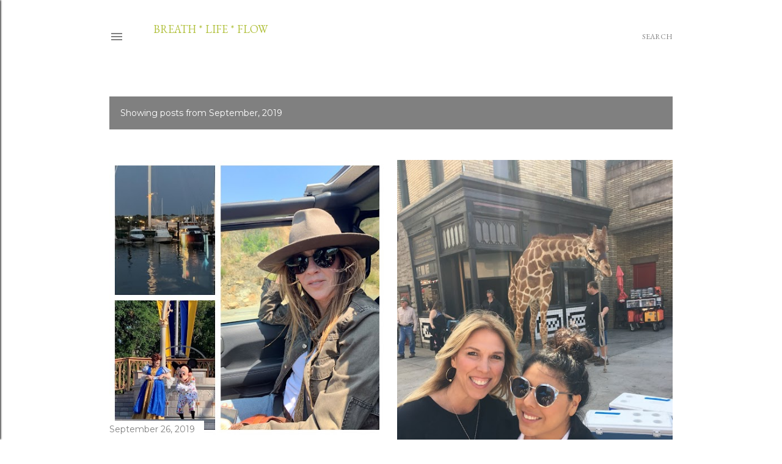

--- FILE ---
content_type: text/html; charset=UTF-8
request_url: http://blog.kaifragrance.com/2019/09/
body_size: 19824
content:
<!DOCTYPE html>
<html dir='ltr' lang='en'>
<head>
<meta content='width=device-width, initial-scale=1' name='viewport'/>
<title>breath * life * flow</title>
<meta content='text/html; charset=UTF-8' http-equiv='Content-Type'/>
<!-- Chrome, Firefox OS and Opera -->
<meta content='#ffffff' name='theme-color'/>
<!-- Windows Phone -->
<meta content='#ffffff' name='msapplication-navbutton-color'/>
<meta content='blogger' name='generator'/>
<link href='http://blog.kaifragrance.com/favicon.ico' rel='icon' type='image/x-icon'/>
<link href='http://blog.kaifragrance.com/2019/09/' rel='canonical'/>
<link rel="alternate" type="application/atom+xml" title="breath * life * flow - Atom" href="http://blog.kaifragrance.com/feeds/posts/default" />
<link rel="alternate" type="application/rss+xml" title="breath * life * flow - RSS" href="http://blog.kaifragrance.com/feeds/posts/default?alt=rss" />
<link rel="service.post" type="application/atom+xml" title="breath * life * flow - Atom" href="https://www.blogger.com/feeds/2603407077617782334/posts/default" />
<!--Can't find substitution for tag [blog.ieCssRetrofitLinks]-->
<meta content='http://blog.kaifragrance.com/2019/09/' property='og:url'/>
<meta content='breath * life * flow' property='og:title'/>
<meta content='' property='og:description'/>
<meta content='https://blogger.googleusercontent.com/img/b/R29vZ2xl/AVvXsEgASMPd00SQtYeAwxf_vh0UDRiv1WYzJlSgc8HltMTaythMgqXbBduaAoLsZ14IMV9-3gdFjZjIRCX3LnamJAjNN8iSvU9p0DvK9mrHpo2kh9iLNXX5kypx2C0258k2SxN5ShLmZi7XnM5G/w1200-h630-p-k-no-nu/gaye+no+peter.jpg' property='og:image'/>
<meta content='https://blogger.googleusercontent.com/img/b/R29vZ2xl/AVvXsEhA0GUOfRFnOLZtJGVuuFW_t_pSO6NADKAscpBfz7giyQfmyk_cM5ndo9VA7AUeMMY2XJA4ydmaqFdN3ZdD6LI6yVQmoTNB53XuhCe9Vbe7PQWD7-OxK4Rv-BKDZOkmKBo1mb_fL1wOKWmG/w1200-h630-p-k-no-nu/IMG_6152.JPG' property='og:image'/>
<meta content='https://blogger.googleusercontent.com/img/b/R29vZ2xl/AVvXsEhovsQuk4AK9UULkaa8RVx_Dyzo5yVoUOZr2ybNeIzBgfgDyGZLYo02AmkxlpIWPqkBSNsjkxNR3untbzpOyqNZ2qxjNwp49wqx7hyb5UuaC6gpCFaYhiuEgE38uiaiPz9oq-A-r0jQjaCg/w1200-h630-p-k-no-nu/IMG_9254-Edit.jpg' property='og:image'/>
<meta content='https://blogger.googleusercontent.com/img/b/R29vZ2xl/AVvXsEgZF0lfv6cl5LlPs3FYTyJx49gwcOSPzoUZKa-B4r1K8AmUTHhhQHZzdlF4NBQeqNxq1uQku_oDbdRVp1VEWLqNc2TRxv90l41Bq36xKc2kr1Owr0pnTbt73_j1De-r9KYcpHTRxAnzBvyH/w1200-h630-p-k-no-nu/61474940.jpg' property='og:image'/>
<style type='text/css'>@font-face{font-family:'EB Garamond';font-style:normal;font-weight:400;font-display:swap;src:url(//fonts.gstatic.com/s/ebgaramond/v32/SlGUmQSNjdsmc35JDF1K5GR4SDk_YAPIlWk.woff2)format('woff2');unicode-range:U+0460-052F,U+1C80-1C8A,U+20B4,U+2DE0-2DFF,U+A640-A69F,U+FE2E-FE2F;}@font-face{font-family:'EB Garamond';font-style:normal;font-weight:400;font-display:swap;src:url(//fonts.gstatic.com/s/ebgaramond/v32/SlGUmQSNjdsmc35JDF1K5GRxSDk_YAPIlWk.woff2)format('woff2');unicode-range:U+0301,U+0400-045F,U+0490-0491,U+04B0-04B1,U+2116;}@font-face{font-family:'EB Garamond';font-style:normal;font-weight:400;font-display:swap;src:url(//fonts.gstatic.com/s/ebgaramond/v32/SlGUmQSNjdsmc35JDF1K5GR5SDk_YAPIlWk.woff2)format('woff2');unicode-range:U+1F00-1FFF;}@font-face{font-family:'EB Garamond';font-style:normal;font-weight:400;font-display:swap;src:url(//fonts.gstatic.com/s/ebgaramond/v32/SlGUmQSNjdsmc35JDF1K5GR2SDk_YAPIlWk.woff2)format('woff2');unicode-range:U+0370-0377,U+037A-037F,U+0384-038A,U+038C,U+038E-03A1,U+03A3-03FF;}@font-face{font-family:'EB Garamond';font-style:normal;font-weight:400;font-display:swap;src:url(//fonts.gstatic.com/s/ebgaramond/v32/SlGUmQSNjdsmc35JDF1K5GR6SDk_YAPIlWk.woff2)format('woff2');unicode-range:U+0102-0103,U+0110-0111,U+0128-0129,U+0168-0169,U+01A0-01A1,U+01AF-01B0,U+0300-0301,U+0303-0304,U+0308-0309,U+0323,U+0329,U+1EA0-1EF9,U+20AB;}@font-face{font-family:'EB Garamond';font-style:normal;font-weight:400;font-display:swap;src:url(//fonts.gstatic.com/s/ebgaramond/v32/SlGUmQSNjdsmc35JDF1K5GR7SDk_YAPIlWk.woff2)format('woff2');unicode-range:U+0100-02BA,U+02BD-02C5,U+02C7-02CC,U+02CE-02D7,U+02DD-02FF,U+0304,U+0308,U+0329,U+1D00-1DBF,U+1E00-1E9F,U+1EF2-1EFF,U+2020,U+20A0-20AB,U+20AD-20C0,U+2113,U+2C60-2C7F,U+A720-A7FF;}@font-face{font-family:'EB Garamond';font-style:normal;font-weight:400;font-display:swap;src:url(//fonts.gstatic.com/s/ebgaramond/v32/SlGUmQSNjdsmc35JDF1K5GR1SDk_YAPI.woff2)format('woff2');unicode-range:U+0000-00FF,U+0131,U+0152-0153,U+02BB-02BC,U+02C6,U+02DA,U+02DC,U+0304,U+0308,U+0329,U+2000-206F,U+20AC,U+2122,U+2191,U+2193,U+2212,U+2215,U+FEFF,U+FFFD;}@font-face{font-family:'EB Garamond';font-style:normal;font-weight:700;font-display:swap;src:url(//fonts.gstatic.com/s/ebgaramond/v32/SlGUmQSNjdsmc35JDF1K5GR4SDk_YAPIlWk.woff2)format('woff2');unicode-range:U+0460-052F,U+1C80-1C8A,U+20B4,U+2DE0-2DFF,U+A640-A69F,U+FE2E-FE2F;}@font-face{font-family:'EB Garamond';font-style:normal;font-weight:700;font-display:swap;src:url(//fonts.gstatic.com/s/ebgaramond/v32/SlGUmQSNjdsmc35JDF1K5GRxSDk_YAPIlWk.woff2)format('woff2');unicode-range:U+0301,U+0400-045F,U+0490-0491,U+04B0-04B1,U+2116;}@font-face{font-family:'EB Garamond';font-style:normal;font-weight:700;font-display:swap;src:url(//fonts.gstatic.com/s/ebgaramond/v32/SlGUmQSNjdsmc35JDF1K5GR5SDk_YAPIlWk.woff2)format('woff2');unicode-range:U+1F00-1FFF;}@font-face{font-family:'EB Garamond';font-style:normal;font-weight:700;font-display:swap;src:url(//fonts.gstatic.com/s/ebgaramond/v32/SlGUmQSNjdsmc35JDF1K5GR2SDk_YAPIlWk.woff2)format('woff2');unicode-range:U+0370-0377,U+037A-037F,U+0384-038A,U+038C,U+038E-03A1,U+03A3-03FF;}@font-face{font-family:'EB Garamond';font-style:normal;font-weight:700;font-display:swap;src:url(//fonts.gstatic.com/s/ebgaramond/v32/SlGUmQSNjdsmc35JDF1K5GR6SDk_YAPIlWk.woff2)format('woff2');unicode-range:U+0102-0103,U+0110-0111,U+0128-0129,U+0168-0169,U+01A0-01A1,U+01AF-01B0,U+0300-0301,U+0303-0304,U+0308-0309,U+0323,U+0329,U+1EA0-1EF9,U+20AB;}@font-face{font-family:'EB Garamond';font-style:normal;font-weight:700;font-display:swap;src:url(//fonts.gstatic.com/s/ebgaramond/v32/SlGUmQSNjdsmc35JDF1K5GR7SDk_YAPIlWk.woff2)format('woff2');unicode-range:U+0100-02BA,U+02BD-02C5,U+02C7-02CC,U+02CE-02D7,U+02DD-02FF,U+0304,U+0308,U+0329,U+1D00-1DBF,U+1E00-1E9F,U+1EF2-1EFF,U+2020,U+20A0-20AB,U+20AD-20C0,U+2113,U+2C60-2C7F,U+A720-A7FF;}@font-face{font-family:'EB Garamond';font-style:normal;font-weight:700;font-display:swap;src:url(//fonts.gstatic.com/s/ebgaramond/v32/SlGUmQSNjdsmc35JDF1K5GR1SDk_YAPI.woff2)format('woff2');unicode-range:U+0000-00FF,U+0131,U+0152-0153,U+02BB-02BC,U+02C6,U+02DA,U+02DC,U+0304,U+0308,U+0329,U+2000-206F,U+20AC,U+2122,U+2191,U+2193,U+2212,U+2215,U+FEFF,U+FFFD;}@font-face{font-family:'Montserrat';font-style:normal;font-weight:400;font-display:swap;src:url(//fonts.gstatic.com/s/montserrat/v31/JTUSjIg1_i6t8kCHKm459WRhyyTh89ZNpQ.woff2)format('woff2');unicode-range:U+0460-052F,U+1C80-1C8A,U+20B4,U+2DE0-2DFF,U+A640-A69F,U+FE2E-FE2F;}@font-face{font-family:'Montserrat';font-style:normal;font-weight:400;font-display:swap;src:url(//fonts.gstatic.com/s/montserrat/v31/JTUSjIg1_i6t8kCHKm459W1hyyTh89ZNpQ.woff2)format('woff2');unicode-range:U+0301,U+0400-045F,U+0490-0491,U+04B0-04B1,U+2116;}@font-face{font-family:'Montserrat';font-style:normal;font-weight:400;font-display:swap;src:url(//fonts.gstatic.com/s/montserrat/v31/JTUSjIg1_i6t8kCHKm459WZhyyTh89ZNpQ.woff2)format('woff2');unicode-range:U+0102-0103,U+0110-0111,U+0128-0129,U+0168-0169,U+01A0-01A1,U+01AF-01B0,U+0300-0301,U+0303-0304,U+0308-0309,U+0323,U+0329,U+1EA0-1EF9,U+20AB;}@font-face{font-family:'Montserrat';font-style:normal;font-weight:400;font-display:swap;src:url(//fonts.gstatic.com/s/montserrat/v31/JTUSjIg1_i6t8kCHKm459WdhyyTh89ZNpQ.woff2)format('woff2');unicode-range:U+0100-02BA,U+02BD-02C5,U+02C7-02CC,U+02CE-02D7,U+02DD-02FF,U+0304,U+0308,U+0329,U+1D00-1DBF,U+1E00-1E9F,U+1EF2-1EFF,U+2020,U+20A0-20AB,U+20AD-20C0,U+2113,U+2C60-2C7F,U+A720-A7FF;}@font-face{font-family:'Montserrat';font-style:normal;font-weight:400;font-display:swap;src:url(//fonts.gstatic.com/s/montserrat/v31/JTUSjIg1_i6t8kCHKm459WlhyyTh89Y.woff2)format('woff2');unicode-range:U+0000-00FF,U+0131,U+0152-0153,U+02BB-02BC,U+02C6,U+02DA,U+02DC,U+0304,U+0308,U+0329,U+2000-206F,U+20AC,U+2122,U+2191,U+2193,U+2212,U+2215,U+FEFF,U+FFFD;}@font-face{font-family:'Montserrat';font-style:normal;font-weight:700;font-display:swap;src:url(//fonts.gstatic.com/s/montserrat/v31/JTUSjIg1_i6t8kCHKm459WRhyyTh89ZNpQ.woff2)format('woff2');unicode-range:U+0460-052F,U+1C80-1C8A,U+20B4,U+2DE0-2DFF,U+A640-A69F,U+FE2E-FE2F;}@font-face{font-family:'Montserrat';font-style:normal;font-weight:700;font-display:swap;src:url(//fonts.gstatic.com/s/montserrat/v31/JTUSjIg1_i6t8kCHKm459W1hyyTh89ZNpQ.woff2)format('woff2');unicode-range:U+0301,U+0400-045F,U+0490-0491,U+04B0-04B1,U+2116;}@font-face{font-family:'Montserrat';font-style:normal;font-weight:700;font-display:swap;src:url(//fonts.gstatic.com/s/montserrat/v31/JTUSjIg1_i6t8kCHKm459WZhyyTh89ZNpQ.woff2)format('woff2');unicode-range:U+0102-0103,U+0110-0111,U+0128-0129,U+0168-0169,U+01A0-01A1,U+01AF-01B0,U+0300-0301,U+0303-0304,U+0308-0309,U+0323,U+0329,U+1EA0-1EF9,U+20AB;}@font-face{font-family:'Montserrat';font-style:normal;font-weight:700;font-display:swap;src:url(//fonts.gstatic.com/s/montserrat/v31/JTUSjIg1_i6t8kCHKm459WdhyyTh89ZNpQ.woff2)format('woff2');unicode-range:U+0100-02BA,U+02BD-02C5,U+02C7-02CC,U+02CE-02D7,U+02DD-02FF,U+0304,U+0308,U+0329,U+1D00-1DBF,U+1E00-1E9F,U+1EF2-1EFF,U+2020,U+20A0-20AB,U+20AD-20C0,U+2113,U+2C60-2C7F,U+A720-A7FF;}@font-face{font-family:'Montserrat';font-style:normal;font-weight:700;font-display:swap;src:url(//fonts.gstatic.com/s/montserrat/v31/JTUSjIg1_i6t8kCHKm459WlhyyTh89Y.woff2)format('woff2');unicode-range:U+0000-00FF,U+0131,U+0152-0153,U+02BB-02BC,U+02C6,U+02DA,U+02DC,U+0304,U+0308,U+0329,U+2000-206F,U+20AC,U+2122,U+2191,U+2193,U+2212,U+2215,U+FEFF,U+FFFD;}</style>
<style id='page-skin-1' type='text/css'><!--
/*! normalize.css v3.0.1 | MIT License | git.io/normalize */html{font-family:sans-serif;-ms-text-size-adjust:100%;-webkit-text-size-adjust:100%}body{margin:0}article,aside,details,figcaption,figure,footer,header,hgroup,main,nav,section,summary{display:block}audio,canvas,progress,video{display:inline-block;vertical-align:baseline}audio:not([controls]){display:none;height:0}[hidden],template{display:none}a{background:transparent}a:active,a:hover{outline:0}abbr[title]{border-bottom:1px dotted}b,strong{font-weight:bold}dfn{font-style:italic}h1{font-size:2em;margin:.67em 0}mark{background:#ff0;color:#000}small{font-size:80%}sub,sup{font-size:75%;line-height:0;position:relative;vertical-align:baseline}sup{top:-0.5em}sub{bottom:-0.25em}img{border:0}svg:not(:root){overflow:hidden}figure{margin:1em 40px}hr{-moz-box-sizing:content-box;box-sizing:content-box;height:0}pre{overflow:auto}code,kbd,pre,samp{font-family:monospace,monospace;font-size:1em}button,input,optgroup,select,textarea{color:inherit;font:inherit;margin:0}button{overflow:visible}button,select{text-transform:none}button,html input[type="button"],input[type="reset"],input[type="submit"]{-webkit-appearance:button;cursor:pointer}button[disabled],html input[disabled]{cursor:default}button::-moz-focus-inner,input::-moz-focus-inner{border:0;padding:0}input{line-height:normal}input[type="checkbox"],input[type="radio"]{box-sizing:border-box;padding:0}input[type="number"]::-webkit-inner-spin-button,input[type="number"]::-webkit-outer-spin-button{height:auto}input[type="search"]{-webkit-appearance:textfield;-moz-box-sizing:content-box;-webkit-box-sizing:content-box;box-sizing:content-box}input[type="search"]::-webkit-search-cancel-button,input[type="search"]::-webkit-search-decoration{-webkit-appearance:none}fieldset{border:1px solid #c0c0c0;margin:0 2px;padding:.35em .625em .75em}legend{border:0;padding:0}textarea{overflow:auto}optgroup{font-weight:bold}table{border-collapse:collapse;border-spacing:0}td,th{padding:0}
/*!************************************************
* Blogger Template Style
* Name: Soho
**************************************************/
body{
overflow-wrap:break-word;
word-break:break-word;
word-wrap:break-word
}
.hidden{
display:none
}
.invisible{
visibility:hidden
}
.container::after,.float-container::after{
clear:both;
content:"";
display:table
}
.clearboth{
clear:both
}
#comments .comment .comment-actions,.subscribe-popup .FollowByEmail .follow-by-email-submit{
background:0 0;
border:0;
box-shadow:none;
color:#808080;
cursor:pointer;
font-size:14px;
font-weight:700;
outline:0;
text-decoration:none;
text-transform:uppercase;
width:auto
}
.dim-overlay{
background-color:rgba(0,0,0,.54);
height:100vh;
left:0;
position:fixed;
top:0;
width:100%
}
#sharing-dim-overlay{
background-color:transparent
}
input::-ms-clear{
display:none
}
.blogger-logo,.svg-icon-24.blogger-logo{
fill:#ff9800;
opacity:1
}
.loading-spinner-large{
-webkit-animation:mspin-rotate 1.568s infinite linear;
animation:mspin-rotate 1.568s infinite linear;
height:48px;
overflow:hidden;
position:absolute;
width:48px;
z-index:200
}
.loading-spinner-large>div{
-webkit-animation:mspin-revrot 5332ms infinite steps(4);
animation:mspin-revrot 5332ms infinite steps(4)
}
.loading-spinner-large>div>div{
-webkit-animation:mspin-singlecolor-large-film 1333ms infinite steps(81);
animation:mspin-singlecolor-large-film 1333ms infinite steps(81);
background-size:100%;
height:48px;
width:3888px
}
.mspin-black-large>div>div,.mspin-grey_54-large>div>div{
background-image:url(https://www.blogblog.com/indie/mspin_black_large.svg)
}
.mspin-white-large>div>div{
background-image:url(https://www.blogblog.com/indie/mspin_white_large.svg)
}
.mspin-grey_54-large{
opacity:.54
}
@-webkit-keyframes mspin-singlecolor-large-film{
from{
-webkit-transform:translateX(0);
transform:translateX(0)
}
to{
-webkit-transform:translateX(-3888px);
transform:translateX(-3888px)
}
}
@keyframes mspin-singlecolor-large-film{
from{
-webkit-transform:translateX(0);
transform:translateX(0)
}
to{
-webkit-transform:translateX(-3888px);
transform:translateX(-3888px)
}
}
@-webkit-keyframes mspin-rotate{
from{
-webkit-transform:rotate(0);
transform:rotate(0)
}
to{
-webkit-transform:rotate(360deg);
transform:rotate(360deg)
}
}
@keyframes mspin-rotate{
from{
-webkit-transform:rotate(0);
transform:rotate(0)
}
to{
-webkit-transform:rotate(360deg);
transform:rotate(360deg)
}
}
@-webkit-keyframes mspin-revrot{
from{
-webkit-transform:rotate(0);
transform:rotate(0)
}
to{
-webkit-transform:rotate(-360deg);
transform:rotate(-360deg)
}
}
@keyframes mspin-revrot{
from{
-webkit-transform:rotate(0);
transform:rotate(0)
}
to{
-webkit-transform:rotate(-360deg);
transform:rotate(-360deg)
}
}
.skip-navigation{
background-color:#fff;
box-sizing:border-box;
color:#000;
display:block;
height:0;
left:0;
line-height:50px;
overflow:hidden;
padding-top:0;
position:fixed;
text-align:center;
top:0;
-webkit-transition:box-shadow .3s,height .3s,padding-top .3s;
transition:box-shadow .3s,height .3s,padding-top .3s;
width:100%;
z-index:900
}
.skip-navigation:focus{
box-shadow:0 4px 5px 0 rgba(0,0,0,.14),0 1px 10px 0 rgba(0,0,0,.12),0 2px 4px -1px rgba(0,0,0,.2);
height:50px
}
#main{
outline:0
}
.main-heading{
position:absolute;
clip:rect(1px,1px,1px,1px);
padding:0;
border:0;
height:1px;
width:1px;
overflow:hidden
}
.Attribution{
margin-top:1em;
text-align:center
}
.Attribution .blogger img,.Attribution .blogger svg{
vertical-align:bottom
}
.Attribution .blogger img{
margin-right:.5em
}
.Attribution div{
line-height:24px;
margin-top:.5em
}
.Attribution .copyright,.Attribution .image-attribution{
font-size:.7em;
margin-top:1.5em
}
.BLOG_mobile_video_class{
display:none
}
.bg-photo{
background-attachment:scroll!important
}
body .CSS_LIGHTBOX{
z-index:900
}
.extendable .show-less,.extendable .show-more{
border-color:#808080;
color:#808080;
margin-top:8px
}
.extendable .show-less.hidden,.extendable .show-more.hidden{
display:none
}
.inline-ad{
display:none;
max-width:100%;
overflow:hidden
}
.adsbygoogle{
display:block
}
#cookieChoiceInfo{
bottom:0;
top:auto
}
iframe.b-hbp-video{
border:0
}
.post-body img{
max-width:100%
}
.post-body iframe{
max-width:100%
}
.post-body a[imageanchor="1"]{
display:inline-block
}
.byline{
margin-right:1em
}
.byline:last-child{
margin-right:0
}
.link-copied-dialog{
max-width:520px;
outline:0
}
.link-copied-dialog .modal-dialog-buttons{
margin-top:8px
}
.link-copied-dialog .goog-buttonset-default{
background:0 0;
border:0
}
.link-copied-dialog .goog-buttonset-default:focus{
outline:0
}
.paging-control-container{
margin-bottom:16px
}
.paging-control-container .paging-control{
display:inline-block
}
.paging-control-container .comment-range-text::after,.paging-control-container .paging-control{
color:#808080
}
.paging-control-container .comment-range-text,.paging-control-container .paging-control{
margin-right:8px
}
.paging-control-container .comment-range-text::after,.paging-control-container .paging-control::after{
content:"\b7";
cursor:default;
padding-left:8px;
pointer-events:none
}
.paging-control-container .comment-range-text:last-child::after,.paging-control-container .paging-control:last-child::after{
content:none
}
.byline.reactions iframe{
height:20px
}
.b-notification{
color:#000;
background-color:#fff;
border-bottom:solid 1px #000;
box-sizing:border-box;
padding:16px 32px;
text-align:center
}
.b-notification.visible{
-webkit-transition:margin-top .3s cubic-bezier(.4,0,.2,1);
transition:margin-top .3s cubic-bezier(.4,0,.2,1)
}
.b-notification.invisible{
position:absolute
}
.b-notification-close{
position:absolute;
right:8px;
top:8px
}
.no-posts-message{
line-height:40px;
text-align:center
}
@media screen and (max-width:1162px){
body.item-view .post-body a[imageanchor="1"][style*="float: left;"],body.item-view .post-body a[imageanchor="1"][style*="float: right;"]{
float:none!important;
clear:none!important
}
body.item-view .post-body a[imageanchor="1"] img{
display:block;
height:auto;
margin:0 auto
}
body.item-view .post-body>.separator:first-child>a[imageanchor="1"]:first-child{
margin-top:20px
}
.post-body a[imageanchor]{
display:block
}
body.item-view .post-body a[imageanchor="1"]{
margin-left:0!important;
margin-right:0!important
}
body.item-view .post-body a[imageanchor="1"]+a[imageanchor="1"]{
margin-top:16px
}
}
.item-control{
display:none
}
#comments{
border-top:1px dashed rgba(0,0,0,.54);
margin-top:20px;
padding:20px
}
#comments .comment-thread ol{
margin:0;
padding-left:0;
padding-left:0
}
#comments .comment .comment-replybox-single,#comments .comment-thread .comment-replies{
margin-left:60px
}
#comments .comment-thread .thread-count{
display:none
}
#comments .comment{
list-style-type:none;
padding:0 0 30px;
position:relative
}
#comments .comment .comment{
padding-bottom:8px
}
.comment .avatar-image-container{
position:absolute
}
.comment .avatar-image-container img{
border-radius:50%
}
.avatar-image-container svg,.comment .avatar-image-container .avatar-icon{
border-radius:50%;
border:solid 1px #000000;
box-sizing:border-box;
fill:#000000;
height:35px;
margin:0;
padding:7px;
width:35px
}
.comment .comment-block{
margin-top:10px;
margin-left:60px;
padding-bottom:0
}
#comments .comment-author-header-wrapper{
margin-left:40px
}
#comments .comment .thread-expanded .comment-block{
padding-bottom:20px
}
#comments .comment .comment-header .user,#comments .comment .comment-header .user a{
color:#000000;
font-style:normal;
font-weight:700
}
#comments .comment .comment-actions{
bottom:0;
margin-bottom:15px;
position:absolute
}
#comments .comment .comment-actions>*{
margin-right:8px
}
#comments .comment .comment-header .datetime{
bottom:0;
color:#404040;
display:inline-block;
font-size:13px;
font-style:italic;
margin-left:8px
}
#comments .comment .comment-footer .comment-timestamp a,#comments .comment .comment-header .datetime a{
color:#404040
}
#comments .comment .comment-content,.comment .comment-body{
margin-top:12px;
word-break:break-word
}
.comment-body{
margin-bottom:12px
}
#comments.embed[data-num-comments="0"]{
border:0;
margin-top:0;
padding-top:0
}
#comments.embed[data-num-comments="0"] #comment-post-message,#comments.embed[data-num-comments="0"] div.comment-form>p,#comments.embed[data-num-comments="0"] p.comment-footer{
display:none
}
#comment-editor-src{
display:none
}
.comments .comments-content .loadmore.loaded{
max-height:0;
opacity:0;
overflow:hidden
}
.extendable .remaining-items{
height:0;
overflow:hidden;
-webkit-transition:height .3s cubic-bezier(.4,0,.2,1);
transition:height .3s cubic-bezier(.4,0,.2,1)
}
.extendable .remaining-items.expanded{
height:auto
}
.svg-icon-24,.svg-icon-24-button{
cursor:pointer;
height:24px;
width:24px;
min-width:24px
}
.touch-icon{
margin:-12px;
padding:12px
}
.touch-icon:active,.touch-icon:focus{
background-color:rgba(153,153,153,.4);
border-radius:50%
}
svg:not(:root).touch-icon{
overflow:visible
}
html[dir=rtl] .rtl-reversible-icon{
-webkit-transform:scaleX(-1);
-ms-transform:scaleX(-1);
transform:scaleX(-1)
}
.svg-icon-24-button,.touch-icon-button{
background:0 0;
border:0;
margin:0;
outline:0;
padding:0
}
.touch-icon-button .touch-icon:active,.touch-icon-button .touch-icon:focus{
background-color:transparent
}
.touch-icon-button:active .touch-icon,.touch-icon-button:focus .touch-icon{
background-color:rgba(153,153,153,.4);
border-radius:50%
}
.Profile .default-avatar-wrapper .avatar-icon{
border-radius:50%;
border:solid 1px #808080;
box-sizing:border-box;
fill:#808080;
margin:0
}
.Profile .individual .default-avatar-wrapper .avatar-icon{
padding:25px
}
.Profile .individual .avatar-icon,.Profile .individual .profile-img{
height:120px;
width:120px
}
.Profile .team .default-avatar-wrapper .avatar-icon{
padding:8px
}
.Profile .team .avatar-icon,.Profile .team .default-avatar-wrapper,.Profile .team .profile-img{
height:40px;
width:40px
}
.snippet-container{
margin:0;
position:relative;
overflow:hidden
}
.snippet-fade{
bottom:0;
box-sizing:border-box;
position:absolute;
width:96px
}
.snippet-fade{
right:0
}
.snippet-fade:after{
content:"\2026"
}
.snippet-fade:after{
float:right
}
.centered-top-container.sticky{
left:0;
position:fixed;
right:0;
top:0;
width:auto;
z-index:50;
-webkit-transition-property:opacity,-webkit-transform;
transition-property:opacity,-webkit-transform;
transition-property:transform,opacity;
transition-property:transform,opacity,-webkit-transform;
-webkit-transition-duration:.2s;
transition-duration:.2s;
-webkit-transition-timing-function:cubic-bezier(.4,0,.2,1);
transition-timing-function:cubic-bezier(.4,0,.2,1)
}
.centered-top-placeholder{
display:none
}
.collapsed-header .centered-top-placeholder{
display:block
}
.centered-top-container .Header .replaced h1,.centered-top-placeholder .Header .replaced h1{
display:none
}
.centered-top-container.sticky .Header .replaced h1{
display:block
}
.centered-top-container.sticky .Header .header-widget{
background:0 0
}
.centered-top-container.sticky .Header .header-image-wrapper{
display:none
}
.centered-top-container img,.centered-top-placeholder img{
max-width:100%
}
.collapsible{
-webkit-transition:height .3s cubic-bezier(.4,0,.2,1);
transition:height .3s cubic-bezier(.4,0,.2,1)
}
.collapsible,.collapsible>summary{
display:block;
overflow:hidden
}
.collapsible>:not(summary){
display:none
}
.collapsible[open]>:not(summary){
display:block
}
.collapsible:focus,.collapsible>summary:focus{
outline:0
}
.collapsible>summary{
cursor:pointer;
display:block;
padding:0
}
.collapsible:focus>summary,.collapsible>summary:focus{
background-color:transparent
}
.collapsible>summary::-webkit-details-marker{
display:none
}
.collapsible-title{
-webkit-box-align:center;
-webkit-align-items:center;
-ms-flex-align:center;
align-items:center;
display:-webkit-box;
display:-webkit-flex;
display:-ms-flexbox;
display:flex
}
.collapsible-title .title{
-webkit-box-flex:1;
-webkit-flex:1 1 auto;
-ms-flex:1 1 auto;
flex:1 1 auto;
-webkit-box-ordinal-group:1;
-webkit-order:0;
-ms-flex-order:0;
order:0;
overflow:hidden;
text-overflow:ellipsis;
white-space:nowrap
}
.collapsible-title .chevron-down,.collapsible[open] .collapsible-title .chevron-up{
display:block
}
.collapsible-title .chevron-up,.collapsible[open] .collapsible-title .chevron-down{
display:none
}
.flat-button{
cursor:pointer;
display:inline-block;
font-weight:700;
text-transform:uppercase;
border-radius:2px;
padding:8px;
margin:-8px
}
.flat-icon-button{
background:0 0;
border:0;
margin:0;
outline:0;
padding:0;
margin:-12px;
padding:12px;
cursor:pointer;
box-sizing:content-box;
display:inline-block;
line-height:0
}
.flat-icon-button,.flat-icon-button .splash-wrapper{
border-radius:50%
}
.flat-icon-button .splash.animate{
-webkit-animation-duration:.3s;
animation-duration:.3s
}
.overflowable-container{
max-height:24px;
overflow:hidden;
position:relative
}
.overflow-button{
cursor:pointer
}
#overflowable-dim-overlay{
background:0 0
}
.overflow-popup{
box-shadow:0 2px 2px 0 rgba(0,0,0,.14),0 3px 1px -2px rgba(0,0,0,.2),0 1px 5px 0 rgba(0,0,0,.12);
background-color:#ffffff;
left:0;
max-width:calc(100% - 32px);
position:absolute;
top:0;
visibility:hidden;
z-index:101
}
.overflow-popup ul{
list-style:none
}
.overflow-popup .tabs li,.overflow-popup li{
display:block;
height:auto
}
.overflow-popup .tabs li{
padding-left:0;
padding-right:0
}
.overflow-button.hidden,.overflow-popup .tabs li.hidden,.overflow-popup li.hidden{
display:none
}
.search{
display:-webkit-box;
display:-webkit-flex;
display:-ms-flexbox;
display:flex;
line-height:24px;
width:24px
}
.search.focused{
width:100%
}
.search.focused .section{
width:100%
}
.search form{
z-index:101
}
.search h3{
display:none
}
.search form{
display:-webkit-box;
display:-webkit-flex;
display:-ms-flexbox;
display:flex;
-webkit-box-flex:1;
-webkit-flex:1 0 0;
-ms-flex:1 0 0px;
flex:1 0 0;
border-bottom:solid 1px transparent;
padding-bottom:8px
}
.search form>*{
display:none
}
.search.focused form>*{
display:block
}
.search .search-input label{
display:none
}
.centered-top-placeholder.cloned .search form{
z-index:30
}
.search.focused form{
border-color:#808080;
position:relative;
width:auto
}
.collapsed-header .centered-top-container .search.focused form{
border-bottom-color:transparent
}
.search-expand{
-webkit-box-flex:0;
-webkit-flex:0 0 auto;
-ms-flex:0 0 auto;
flex:0 0 auto
}
.search-expand-text{
display:none
}
.search-close{
display:inline;
vertical-align:middle
}
.search-input{
-webkit-box-flex:1;
-webkit-flex:1 0 1px;
-ms-flex:1 0 1px;
flex:1 0 1px
}
.search-input input{
background:0 0;
border:0;
box-sizing:border-box;
color:#808080;
display:inline-block;
outline:0;
width:calc(100% - 48px)
}
.search-input input.no-cursor{
color:transparent;
text-shadow:0 0 0 #808080
}
.collapsed-header .centered-top-container .search-action,.collapsed-header .centered-top-container .search-input input{
color:#808080
}
.collapsed-header .centered-top-container .search-input input.no-cursor{
color:transparent;
text-shadow:0 0 0 #808080
}
.collapsed-header .centered-top-container .search-input input.no-cursor:focus,.search-input input.no-cursor:focus{
outline:0
}
.search-focused>*{
visibility:hidden
}
.search-focused .search,.search-focused .search-icon{
visibility:visible
}
.search.focused .search-action{
display:block
}
.search.focused .search-action:disabled{
opacity:.3
}
.widget.Sharing .sharing-button{
display:none
}
.widget.Sharing .sharing-buttons li{
padding:0
}
.widget.Sharing .sharing-buttons li span{
display:none
}
.post-share-buttons{
position:relative
}
.centered-bottom .share-buttons .svg-icon-24,.share-buttons .svg-icon-24{
fill:#808080
}
.sharing-open.touch-icon-button:active .touch-icon,.sharing-open.touch-icon-button:focus .touch-icon{
background-color:transparent
}
.share-buttons{
background-color:#ffffff;
border-radius:2px;
box-shadow:0 2px 2px 0 rgba(0,0,0,.14),0 3px 1px -2px rgba(0,0,0,.2),0 1px 5px 0 rgba(0,0,0,.12);
color:#808080;
list-style:none;
margin:0;
padding:8px 0;
position:absolute;
top:-11px;
min-width:200px;
z-index:101
}
.share-buttons.hidden{
display:none
}
.sharing-button{
background:0 0;
border:0;
margin:0;
outline:0;
padding:0;
cursor:pointer
}
.share-buttons li{
margin:0;
height:48px
}
.share-buttons li:last-child{
margin-bottom:0
}
.share-buttons li .sharing-platform-button{
box-sizing:border-box;
cursor:pointer;
display:block;
height:100%;
margin-bottom:0;
padding:0 16px;
position:relative;
width:100%
}
.share-buttons li .sharing-platform-button:focus,.share-buttons li .sharing-platform-button:hover{
background-color:rgba(128,128,128,.1);
outline:0
}
.share-buttons li svg[class*=" sharing-"],.share-buttons li svg[class^=sharing-]{
position:absolute;
top:10px
}
.share-buttons li span.sharing-platform-button{
position:relative;
top:0
}
.share-buttons li .platform-sharing-text{
display:block;
font-size:16px;
line-height:48px;
white-space:nowrap
}
.share-buttons li .platform-sharing-text{
margin-left:56px
}
.sidebar-container{
background-color:#f7f7f7;
max-width:284px;
overflow-y:auto;
-webkit-transition-property:-webkit-transform;
transition-property:-webkit-transform;
transition-property:transform;
transition-property:transform,-webkit-transform;
-webkit-transition-duration:.3s;
transition-duration:.3s;
-webkit-transition-timing-function:cubic-bezier(0,0,.2,1);
transition-timing-function:cubic-bezier(0,0,.2,1);
width:284px;
z-index:101;
-webkit-overflow-scrolling:touch
}
.sidebar-container .navigation{
line-height:0;
padding:16px
}
.sidebar-container .sidebar-back{
cursor:pointer
}
.sidebar-container .widget{
background:0 0;
margin:0 16px;
padding:16px 0
}
.sidebar-container .widget .title{
color:#000000;
margin:0
}
.sidebar-container .widget ul{
list-style:none;
margin:0;
padding:0
}
.sidebar-container .widget ul ul{
margin-left:1em
}
.sidebar-container .widget li{
font-size:16px;
line-height:normal
}
.sidebar-container .widget+.widget{
border-top:1px dashed #afbf38
}
.BlogArchive li{
margin:16px 0
}
.BlogArchive li:last-child{
margin-bottom:0
}
.Label li a{
display:inline-block
}
.BlogArchive .post-count,.Label .label-count{
float:right;
margin-left:.25em
}
.BlogArchive .post-count::before,.Label .label-count::before{
content:"("
}
.BlogArchive .post-count::after,.Label .label-count::after{
content:")"
}
.widget.Translate .skiptranslate>div{
display:block!important
}
.widget.Profile .profile-link{
display:-webkit-box;
display:-webkit-flex;
display:-ms-flexbox;
display:flex
}
.widget.Profile .team-member .default-avatar-wrapper,.widget.Profile .team-member .profile-img{
-webkit-box-flex:0;
-webkit-flex:0 0 auto;
-ms-flex:0 0 auto;
flex:0 0 auto;
margin-right:1em
}
.widget.Profile .individual .profile-link{
-webkit-box-orient:vertical;
-webkit-box-direction:normal;
-webkit-flex-direction:column;
-ms-flex-direction:column;
flex-direction:column
}
.widget.Profile .team .profile-link .profile-name{
-webkit-align-self:center;
-ms-flex-item-align:center;
align-self:center;
display:block;
-webkit-box-flex:1;
-webkit-flex:1 1 auto;
-ms-flex:1 1 auto;
flex:1 1 auto
}
.dim-overlay{
background-color:rgba(0,0,0,.54);
z-index:100
}
body.sidebar-visible{
overflow-y:hidden
}
@media screen and (max-width:1439px){
.sidebar-container{
bottom:0;
position:fixed;
top:0;
left:0;
right:auto
}
.sidebar-container.sidebar-invisible{
-webkit-transition-timing-function:cubic-bezier(.4,0,.6,1);
transition-timing-function:cubic-bezier(.4,0,.6,1)
}
html[dir=ltr] .sidebar-container.sidebar-invisible{
-webkit-transform:translateX(-284px);
-ms-transform:translateX(-284px);
transform:translateX(-284px)
}
html[dir=rtl] .sidebar-container.sidebar-invisible{
-webkit-transform:translateX(284px);
-ms-transform:translateX(284px);
transform:translateX(284px)
}
}
@media screen and (min-width:1440px){
.sidebar-container{
position:absolute;
top:0;
left:0;
right:auto
}
.sidebar-container .navigation{
display:none
}
}
.dialog{
box-shadow:0 2px 2px 0 rgba(0,0,0,.14),0 3px 1px -2px rgba(0,0,0,.2),0 1px 5px 0 rgba(0,0,0,.12);
background:#ffffff;
box-sizing:border-box;
color:#808080;
padding:30px;
position:fixed;
text-align:center;
width:calc(100% - 24px);
z-index:101
}
.dialog input[type=email],.dialog input[type=text]{
background-color:transparent;
border:0;
border-bottom:solid 1px rgba(128,128,128,.12);
color:#808080;
display:block;
font-family:EB Garamond;
font-size:16px;
line-height:24px;
margin:auto;
padding-bottom:7px;
outline:0;
text-align:center;
width:100%
}
.dialog input[type=email]::-webkit-input-placeholder,.dialog input[type=text]::-webkit-input-placeholder{
color:#808080
}
.dialog input[type=email]::-moz-placeholder,.dialog input[type=text]::-moz-placeholder{
color:#808080
}
.dialog input[type=email]:-ms-input-placeholder,.dialog input[type=text]:-ms-input-placeholder{
color:#808080
}
.dialog input[type=email]::-ms-input-placeholder,.dialog input[type=text]::-ms-input-placeholder{
color:#808080
}
.dialog input[type=email]::placeholder,.dialog input[type=text]::placeholder{
color:#808080
}
.dialog input[type=email]:focus,.dialog input[type=text]:focus{
border-bottom:solid 2px #808080;
padding-bottom:6px
}
.dialog input.no-cursor{
color:transparent;
text-shadow:0 0 0 #808080
}
.dialog input.no-cursor:focus{
outline:0
}
.dialog input.no-cursor:focus{
outline:0
}
.dialog input[type=submit]{
font-family:EB Garamond
}
.dialog .goog-buttonset-default{
color:#808080
}
.subscribe-popup{
max-width:364px
}
.subscribe-popup h3{
color:#808080;
font-size:1.8em;
margin-top:0
}
.subscribe-popup .FollowByEmail h3{
display:none
}
.subscribe-popup .FollowByEmail .follow-by-email-submit{
color:#808080;
display:inline-block;
margin:0 auto;
margin-top:24px;
width:auto;
white-space:normal
}
.subscribe-popup .FollowByEmail .follow-by-email-submit:disabled{
cursor:default;
opacity:.3
}
@media (max-width:800px){
.blog-name div.widget.Subscribe{
margin-bottom:16px
}
body.item-view .blog-name div.widget.Subscribe{
margin:8px auto 16px auto;
width:100%
}
}
body#layout .bg-photo,body#layout .bg-photo-overlay{
display:none
}
body#layout .page_body{
padding:0;
position:relative;
top:0
}
body#layout .page{
display:inline-block;
left:inherit;
position:relative;
vertical-align:top;
width:540px
}
body#layout .centered{
max-width:954px
}
body#layout .navigation{
display:none
}
body#layout .sidebar-container{
display:inline-block;
width:40%
}
body#layout .hamburger-menu,body#layout .search{
display:none
}
body{
background-color:#ffffff;
color:#808080;
font:normal 400 14px EB Garamond;
height:100%;
margin:0;
min-height:100vh
}
h1,h2,h3,h4,h5,h6{
font-weight:400
}
a{
color:#808080;
text-decoration:none
}
.dim-overlay{
z-index:100
}
body.sidebar-visible .page_body{
overflow-y:scroll
}
.widget .title{
color:#808080;
font:normal 400 12px EB Garamond
}
.extendable .show-less,.extendable .show-more{
color:#808080;
font:normal 400 12px EB Garamond;
margin:12px -8px 0 -8px;
text-transform:uppercase
}
.footer .widget,.main .widget{
margin:50px 0
}
.main .widget .title{
text-transform:uppercase
}
.inline-ad{
display:block;
margin-top:50px
}
.adsbygoogle{
text-align:center
}
.page_body{
display:-webkit-box;
display:-webkit-flex;
display:-ms-flexbox;
display:flex;
-webkit-box-orient:vertical;
-webkit-box-direction:normal;
-webkit-flex-direction:column;
-ms-flex-direction:column;
flex-direction:column;
min-height:100vh;
position:relative;
z-index:20
}
.page_body>*{
-webkit-box-flex:0;
-webkit-flex:0 0 auto;
-ms-flex:0 0 auto;
flex:0 0 auto
}
.page_body>#footer{
margin-top:auto
}
.centered-bottom,.centered-top{
margin:0 32px;
max-width:100%
}
.centered-top{
padding-bottom:12px;
padding-top:12px
}
.sticky .centered-top{
padding-bottom:0;
padding-top:0
}
.centered-top-container,.centered-top-placeholder{
background:#ffffff
}
.centered-top{
display:-webkit-box;
display:-webkit-flex;
display:-ms-flexbox;
display:flex;
-webkit-flex-wrap:wrap;
-ms-flex-wrap:wrap;
flex-wrap:wrap;
-webkit-box-pack:justify;
-webkit-justify-content:space-between;
-ms-flex-pack:justify;
justify-content:space-between;
position:relative
}
.sticky .centered-top{
-webkit-flex-wrap:nowrap;
-ms-flex-wrap:nowrap;
flex-wrap:nowrap
}
.centered-top-container .svg-icon-24,.centered-top-placeholder .svg-icon-24{
fill:#808080
}
.back-button-container,.hamburger-menu-container{
-webkit-box-flex:0;
-webkit-flex:0 0 auto;
-ms-flex:0 0 auto;
flex:0 0 auto;
height:48px;
-webkit-box-ordinal-group:2;
-webkit-order:1;
-ms-flex-order:1;
order:1
}
.sticky .back-button-container,.sticky .hamburger-menu-container{
-webkit-box-ordinal-group:2;
-webkit-order:1;
-ms-flex-order:1;
order:1
}
.back-button,.hamburger-menu,.search-expand-icon{
cursor:pointer;
margin-top:0
}
.search{
-webkit-box-align:start;
-webkit-align-items:flex-start;
-ms-flex-align:start;
align-items:flex-start;
-webkit-box-flex:0;
-webkit-flex:0 0 auto;
-ms-flex:0 0 auto;
flex:0 0 auto;
height:48px;
margin-left:24px;
-webkit-box-ordinal-group:4;
-webkit-order:3;
-ms-flex-order:3;
order:3
}
.search,.search.focused{
width:auto
}
.search.focused{
position:static
}
.sticky .search{
display:none;
-webkit-box-ordinal-group:5;
-webkit-order:4;
-ms-flex-order:4;
order:4
}
.search .section{
right:0;
margin-top:12px;
position:absolute;
top:12px;
width:0
}
.sticky .search .section{
top:0
}
.search-expand{
background:0 0;
border:0;
margin:0;
outline:0;
padding:0;
color:#808080;
cursor:pointer;
-webkit-box-flex:0;
-webkit-flex:0 0 auto;
-ms-flex:0 0 auto;
flex:0 0 auto;
font:normal 400 12px EB Garamond;
text-transform:uppercase;
word-break:normal
}
.search.focused .search-expand{
visibility:hidden
}
.search .dim-overlay{
background:0 0
}
.search.focused .section{
max-width:400px
}
.search.focused form{
border-color:#808080;
height:24px
}
.search.focused .search-input{
display:-webkit-box;
display:-webkit-flex;
display:-ms-flexbox;
display:flex;
-webkit-box-flex:1;
-webkit-flex:1 1 auto;
-ms-flex:1 1 auto;
flex:1 1 auto
}
.search-input input{
-webkit-box-flex:1;
-webkit-flex:1 1 auto;
-ms-flex:1 1 auto;
flex:1 1 auto;
font:normal 400 12px EB Garamond
}
.search input[type=submit]{
display:none
}
.subscribe-section-container{
-webkit-box-flex:1;
-webkit-flex:1 0 auto;
-ms-flex:1 0 auto;
flex:1 0 auto;
margin-left:24px;
-webkit-box-ordinal-group:3;
-webkit-order:2;
-ms-flex-order:2;
order:2;
text-align:right
}
.sticky .subscribe-section-container{
-webkit-box-flex:0;
-webkit-flex:0 0 auto;
-ms-flex:0 0 auto;
flex:0 0 auto;
-webkit-box-ordinal-group:4;
-webkit-order:3;
-ms-flex-order:3;
order:3
}
.subscribe-button{
background:0 0;
border:0;
margin:0;
outline:0;
padding:0;
color:#808080;
cursor:pointer;
display:inline-block;
font:normal 400 12px EB Garamond;
line-height:48px;
margin:0;
text-transform:uppercase;
word-break:normal
}
.subscribe-popup h3{
color:#808080;
font:normal 400 12px EB Garamond;
margin-bottom:24px;
text-transform:uppercase
}
.subscribe-popup div.widget.FollowByEmail .follow-by-email-address{
color:#808080;
font:normal 400 12px EB Garamond
}
.subscribe-popup div.widget.FollowByEmail .follow-by-email-submit{
color:#808080;
font:normal 400 12px EB Garamond;
margin-top:24px;
text-transform:uppercase
}
.blog-name{
-webkit-box-flex:1;
-webkit-flex:1 1 100%;
-ms-flex:1 1 100%;
flex:1 1 100%;
-webkit-box-ordinal-group:5;
-webkit-order:4;
-ms-flex-order:4;
order:4;
overflow:hidden
}
.sticky .blog-name{
-webkit-box-flex:1;
-webkit-flex:1 1 auto;
-ms-flex:1 1 auto;
flex:1 1 auto;
margin:0 12px;
-webkit-box-ordinal-group:3;
-webkit-order:2;
-ms-flex-order:2;
order:2
}
body.search-view .centered-top.search-focused .blog-name{
display:none
}
.widget.Header h1{
font:normal 400 18px EB Garamond;
margin:0;
text-transform:uppercase
}
.widget.Header h1,.widget.Header h1 a{
color:#afbf38
}
.widget.Header p{
color:#808080;
font:normal 400 12px Montserrat, sans-serif;
line-height:1.7
}
.sticky .widget.Header h1{
font-size:16px;
line-height:48px;
overflow:hidden;
overflow-wrap:normal;
text-overflow:ellipsis;
white-space:nowrap;
word-wrap:normal
}
.sticky .widget.Header p{
display:none
}
.sticky{
box-shadow:0 1px 3px #000000
}
#page_list_top .widget.PageList{
font:normal 400 12px EB Garamond;
line-height:24px
}
#page_list_top .widget.PageList .title{
display:none
}
#page_list_top .widget.PageList .overflowable-contents{
overflow:hidden
}
#page_list_top .widget.PageList .overflowable-contents ul{
list-style:none;
margin:0;
padding:0
}
#page_list_top .widget.PageList .overflow-popup ul{
list-style:none;
margin:0;
padding:0 20px
}
#page_list_top .widget.PageList .overflowable-contents li{
display:inline-block
}
#page_list_top .widget.PageList .overflowable-contents li.hidden{
display:none
}
#page_list_top .widget.PageList .overflowable-contents li:not(:first-child):before{
color:#808080;
content:"\b7"
}
#page_list_top .widget.PageList .overflow-button a,#page_list_top .widget.PageList .overflow-popup li a,#page_list_top .widget.PageList .overflowable-contents li a{
color:#808080;
font:normal 400 12px EB Garamond;
line-height:24px;
text-transform:uppercase
}
#page_list_top .widget.PageList .overflow-popup li.selected a,#page_list_top .widget.PageList .overflowable-contents li.selected a{
color:#808080;
font:normal 700 12px EB Garamond;
line-height:24px
}
#page_list_top .widget.PageList .overflow-button{
display:inline
}
.sticky #page_list_top{
display:none
}
body.homepage-view .hero-image.has-image{
background:#ffffff url(https://blogger.googleusercontent.com/img/a/AVvXsEhqmknwoGiyYytRkIYP0LdRhPffBVxcwpCauBpFB3n7M199NN-31AryTF3bEFNDhWyRzxFw4iKZsf6j0lBkR6y82f0zhwHshwro-GNxGYnKkyTkMcvlTskOSvYxB3JWQSTV5cA5xfU9GyjKjcqfL5XAXD6pMpwmlfuvnJyAmW3tmdFcH8qeD9YJpA7qeQ=s1600) repeat scroll top left;
background-attachment:scroll;
background-color:#ffffff;
background-size:cover;
height:62.5vw;
max-height:75vh;
min-height:200px;
width:100%
}
.post-filter-message{
background-color:#808080;
color:#ffffff;
display:-webkit-box;
display:-webkit-flex;
display:-ms-flexbox;
display:flex;
-webkit-flex-wrap:wrap;
-ms-flex-wrap:wrap;
flex-wrap:wrap;
font:normal 400 12px Montserrat, sans-serif;
-webkit-box-pack:justify;
-webkit-justify-content:space-between;
-ms-flex-pack:justify;
justify-content:space-between;
margin-top:50px;
padding:18px
}
.post-filter-message .message-container{
-webkit-box-flex:1;
-webkit-flex:1 1 auto;
-ms-flex:1 1 auto;
flex:1 1 auto;
min-width:0
}
.post-filter-message .home-link-container{
-webkit-box-flex:0;
-webkit-flex:0 0 auto;
-ms-flex:0 0 auto;
flex:0 0 auto
}
.post-filter-message .search-label,.post-filter-message .search-query{
color:#ffffff;
font:normal 700 12px Montserrat, sans-serif;
text-transform:uppercase
}
.post-filter-message .home-link,.post-filter-message .home-link a{
color:#808080;
font:normal bold 12px Montserrat, sans-serif;
text-transform:uppercase
}
.widget.FeaturedPost .thumb.hero-thumb{
background-position:center;
background-size:cover;
height:360px
}
.widget.FeaturedPost .featured-post-snippet:before{
content:"\2014"
}
.snippet-container,.snippet-fade{
font:normal 400 14px EB Garamond;
line-height:23.8px
}
.snippet-container{
max-height:166.6px;
overflow:hidden
}
.snippet-fade{
background:-webkit-linear-gradient(left,#ffffff 0,#ffffff 20%,rgba(255, 255, 255, 0) 100%);
background:linear-gradient(to left,#ffffff 0,#ffffff 20%,rgba(255, 255, 255, 0) 100%);
color:#808080
}
.post-sidebar{
display:none
}
.widget.Blog .blog-posts .post-outer-container{
width:100%
}
.no-posts{
text-align:center
}
body.feed-view .widget.Blog .blog-posts .post-outer-container,body.item-view .widget.Blog .blog-posts .post-outer{
margin-bottom:50px
}
.widget.Blog .post.no-featured-image,.widget.PopularPosts .post.no-featured-image{
background-color:#808080;
padding:30px
}
.widget.Blog .post>.post-share-buttons-top{
right:0;
position:absolute;
top:0
}
.widget.Blog .post>.post-share-buttons-bottom{
bottom:0;
right:0;
position:absolute
}
.blog-pager{
text-align:right
}
.blog-pager a{
color:#808080;
font:normal 400 12px EB Garamond;
text-transform:uppercase
}
.blog-pager .blog-pager-newer-link,.blog-pager .home-link{
display:none
}
.post-title{
font:normal 400 14px EB Garamond;
margin:0;
text-transform:uppercase
}
.post-title,.post-title a{
color:#808080
}
.post.no-featured-image .post-title,.post.no-featured-image .post-title a{
color:#ffffff
}
body.item-view .post-body-container:before{
content:"\2014"
}
.post-body{
color:#808080;
font:normal 400 14px EB Garamond;
line-height:1.7
}
.post-body blockquote{
color:#808080;
font:normal 400 14px Montserrat, sans-serif;
line-height:1.7;
margin-left:0;
margin-right:0
}
.post-body img{
height:auto;
max-width:100%
}
.post-body .tr-caption{
color:#808080;
font:normal 400 14px EB Garamond;
line-height:1.7
}
.snippet-thumbnail{
position:relative
}
.snippet-thumbnail .post-header{
background:#ffffff;
bottom:0;
margin-bottom:0;
padding-right:15px;
padding-bottom:5px;
padding-top:5px;
position:absolute
}
.snippet-thumbnail img{
width:100%
}
.post-footer,.post-header{
margin:8px 0
}
body.item-view .widget.Blog .post-header{
margin:0 0 16px 0
}
body.item-view .widget.Blog .post-footer{
margin:50px 0 0 0
}
.widget.FeaturedPost .post-footer{
display:-webkit-box;
display:-webkit-flex;
display:-ms-flexbox;
display:flex;
-webkit-flex-wrap:wrap;
-ms-flex-wrap:wrap;
flex-wrap:wrap;
-webkit-box-pack:justify;
-webkit-justify-content:space-between;
-ms-flex-pack:justify;
justify-content:space-between
}
.widget.FeaturedPost .post-footer>*{
-webkit-box-flex:0;
-webkit-flex:0 1 auto;
-ms-flex:0 1 auto;
flex:0 1 auto
}
.widget.FeaturedPost .post-footer,.widget.FeaturedPost .post-footer a,.widget.FeaturedPost .post-footer button{
line-height:1.7
}
.jump-link{
margin:-8px
}
.post-header,.post-header a,.post-header button{
color:#808080;
font:normal 400 14px Montserrat, sans-serif
}
.post.no-featured-image .post-header,.post.no-featured-image .post-header a,.post.no-featured-image .post-header button{
color:#ffffff
}
.post-footer,.post-footer a,.post-footer button{
color:#afbf38;
font:normal 400 14px Montserrat, sans-serif
}
.post.no-featured-image .post-footer,.post.no-featured-image .post-footer a,.post.no-featured-image .post-footer button{
color:#afbf38
}
body.item-view .post-footer-line{
line-height:2.3
}
.byline{
display:inline-block
}
.byline .flat-button{
text-transform:none
}
.post-header .byline:not(:last-child):after{
content:"\b7"
}
.post-header .byline:not(:last-child){
margin-right:0
}
.byline.post-labels a{
display:inline-block;
word-break:break-all
}
.byline.post-labels a:not(:last-child):after{
content:","
}
.byline.reactions .reactions-label{
line-height:22px;
vertical-align:top
}
.post-share-buttons{
margin-left:0
}
.share-buttons{
background-color:#fafafa;
border-radius:0;
box-shadow:0 1px 1px 1px #000000;
color:#000000;
font:normal 400 16px Montserrat, sans-serif
}
.share-buttons .svg-icon-24{
fill:#afbf38
}
#comment-holder .continue{
display:none
}
#comment-editor{
margin-bottom:20px;
margin-top:20px
}
.widget.Attribution,.widget.Attribution .copyright,.widget.Attribution .copyright a,.widget.Attribution .image-attribution,.widget.Attribution .image-attribution a,.widget.Attribution a{
color:#000000;
font:normal 400 12px Montserrat, sans-serif
}
.widget.Attribution svg{
fill:#000000
}
.widget.Attribution .blogger a{
display:-webkit-box;
display:-webkit-flex;
display:-ms-flexbox;
display:flex;
-webkit-align-content:center;
-ms-flex-line-pack:center;
align-content:center;
-webkit-box-pack:center;
-webkit-justify-content:center;
-ms-flex-pack:center;
justify-content:center;
line-height:24px
}
.widget.Attribution .blogger svg{
margin-right:8px
}
.widget.Profile ul{
list-style:none;
padding:0
}
.widget.Profile .individual .default-avatar-wrapper,.widget.Profile .individual .profile-img{
border-radius:50%;
display:inline-block;
height:120px;
width:120px
}
.widget.Profile .individual .profile-data a,.widget.Profile .team .profile-name{
color:#808080;
font:normal 400 12px EB Garamond;
text-transform:none
}
.widget.Profile .individual dd{
color:#808080;
font:normal 400 14px EB Garamond;
margin:0 auto
}
.widget.Profile .individual .profile-link,.widget.Profile .team .visit-profile{
color:#808080;
font:normal 400 12px EB Garamond;
text-transform:uppercase
}
.widget.Profile .team .default-avatar-wrapper,.widget.Profile .team .profile-img{
border-radius:50%;
float:left;
height:40px;
width:40px
}
.widget.Profile .team .profile-link .profile-name-wrapper{
-webkit-box-flex:1;
-webkit-flex:1 1 auto;
-ms-flex:1 1 auto;
flex:1 1 auto
}
.widget.Label li,.widget.Label span.label-size{
color:#808080;
display:inline-block;
font:normal 400 12px EB Garamond;
word-break:break-all
}
.widget.Label li:not(:last-child):after,.widget.Label span.label-size:not(:last-child):after{
content:","
}
.widget.PopularPosts .post{
margin-bottom:50px
}
body.item-view #sidebar .widget.PopularPosts{
margin-left:40px;
width:inherit
}
#comments{
border-top:none;
padding:0
}
#comments .comment .comment-footer,#comments .comment .comment-header,#comments .comment .comment-header .datetime,#comments .comment .comment-header .datetime a{
color:#404040;
font:normal 400 12px EB Garamond
}
#comments .comment .comment-author,#comments .comment .comment-author a,#comments .comment .comment-header .user,#comments .comment .comment-header .user a{
color:#000000;
font:normal 400 12px Montserrat, sans-serif
}
#comments .comment .comment-body,#comments .comment .comment-content{
color:#000000;
font:normal 400 12px EB Garamond
}
#comments .comment .comment-actions,#comments .footer,#comments .footer a,#comments .loadmore,#comments .paging-control{
color:#afbf38;
font:normal 400 12px EB Garamond;
text-transform:uppercase
}
#commentsHolder{
border-bottom:none;
border-top:none
}
#comments .comment-form h4{
position:absolute;
clip:rect(1px,1px,1px,1px);
padding:0;
border:0;
height:1px;
width:1px;
overflow:hidden
}
.sidebar-container{
background-color:#ffffff;
color:#000000;
font:normal 400 14px Montserrat, sans-serif;
min-height:100%
}
html[dir=ltr] .sidebar-container{
box-shadow:1px 0 3px #000000
}
html[dir=rtl] .sidebar-container{
box-shadow:-1px 0 3px #000000
}
.sidebar-container a{
color:#afbf38
}
.sidebar-container .svg-icon-24{
fill:#000000
}
.sidebar-container .widget{
margin:0;
margin-left:40px;
padding:40px;
padding-left:0
}
.sidebar-container .widget+.widget{
border-top:1px solid #afbf38
}
.sidebar-container .widget .title{
color:#000000;
font:normal 400 16px Montserrat, sans-serif
}
.sidebar-container .widget ul li,.sidebar-container .widget.BlogArchive #ArchiveList li{
font:normal 400 14px Montserrat, sans-serif;
margin:1em 0 0 0
}
.sidebar-container .BlogArchive .post-count,.sidebar-container .Label .label-count{
float:none
}
.sidebar-container .Label li a{
display:inline
}
.sidebar-container .widget.Profile .default-avatar-wrapper .avatar-icon{
border-color:#afbf38;
fill:#afbf38
}
.sidebar-container .widget.Profile .individual{
text-align:center
}
.sidebar-container .widget.Profile .individual dd:before{
content:"\2014";
display:block
}
.sidebar-container .widget.Profile .individual .profile-data a,.sidebar-container .widget.Profile .team .profile-name{
color:#afbf38;
font:normal 400 24px EB Garamond
}
.sidebar-container .widget.Profile .individual dd{
color:#000000;
font:normal 400 12px Montserrat, sans-serif;
margin:0 30px
}
.sidebar-container .widget.Profile .individual .profile-link,.sidebar-container .widget.Profile .team .visit-profile{
color:#afbf38;
font:normal 400 14px Montserrat, sans-serif
}
.sidebar-container .snippet-fade{
background:-webkit-linear-gradient(left,#ffffff 0,#ffffff 20%,rgba(255, 255, 255, 0) 100%);
background:linear-gradient(to left,#ffffff 0,#ffffff 20%,rgba(255, 255, 255, 0) 100%)
}
@media screen and (min-width:640px){
.centered-bottom,.centered-top{
margin:0 auto;
width:576px
}
.centered-top{
-webkit-flex-wrap:nowrap;
-ms-flex-wrap:nowrap;
flex-wrap:nowrap;
padding-bottom:24px;
padding-top:36px
}
.blog-name{
-webkit-box-flex:1;
-webkit-flex:1 1 auto;
-ms-flex:1 1 auto;
flex:1 1 auto;
min-width:0;
-webkit-box-ordinal-group:3;
-webkit-order:2;
-ms-flex-order:2;
order:2
}
.sticky .blog-name{
margin:0
}
.back-button-container,.hamburger-menu-container{
margin-right:36px;
-webkit-box-ordinal-group:2;
-webkit-order:1;
-ms-flex-order:1;
order:1
}
.search{
margin-left:36px;
-webkit-box-ordinal-group:5;
-webkit-order:4;
-ms-flex-order:4;
order:4
}
.search .section{
top:36px
}
.sticky .search{
display:block
}
.subscribe-section-container{
-webkit-box-flex:0;
-webkit-flex:0 0 auto;
-ms-flex:0 0 auto;
flex:0 0 auto;
margin-left:36px;
-webkit-box-ordinal-group:4;
-webkit-order:3;
-ms-flex-order:3;
order:3
}
.subscribe-button{
font:normal 400 12px EB Garamond;
line-height:48px
}
.subscribe-popup h3{
font:normal 400 14px EB Garamond
}
.subscribe-popup div.widget.FollowByEmail .follow-by-email-address{
font:normal 400 14px EB Garamond
}
.subscribe-popup div.widget.FollowByEmail .follow-by-email-submit{
font:normal 400 12px EB Garamond
}
.widget .title{
font:normal 400 14px EB Garamond
}
.widget.Blog .post.no-featured-image,.widget.PopularPosts .post.no-featured-image{
padding:65px
}
.post-title{
font:normal 400 14px EB Garamond
}
.blog-pager a{
font:normal 400 12px EB Garamond
}
.widget.Header h1{
font:normal 400 18px EB Garamond
}
.sticky .widget.Header h1{
font-size:24px
}
}
@media screen and (min-width:1162px){
.centered-bottom,.centered-top{
width:922px
}
.back-button-container,.hamburger-menu-container{
margin-right:48px
}
.search{
margin-left:48px
}
.search-expand{
font:normal 400 12px EB Garamond;
line-height:48px
}
.search-expand-text{
display:block
}
.search-expand-icon{
display:none
}
.subscribe-section-container{
margin-left:48px
}
.post-filter-message{
font:normal 400 14px Montserrat, sans-serif
}
.post-filter-message .search-label,.post-filter-message .search-query{
font:normal 700 14px Montserrat, sans-serif
}
.post-filter-message .home-link{
font:normal bold 14px Montserrat, sans-serif
}
.widget.Blog .blog-posts .post-outer-container{
width:451px
}
body.error-view .widget.Blog .blog-posts .post-outer-container,body.item-view .widget.Blog .blog-posts .post-outer-container{
width:100%
}
body.item-view .widget.Blog .blog-posts .post-outer{
display:-webkit-box;
display:-webkit-flex;
display:-ms-flexbox;
display:flex
}
#comments,body.item-view .post-outer-container .inline-ad,body.item-view .widget.PopularPosts{
margin-left:220px;
width:682px
}
.post-sidebar{
box-sizing:border-box;
display:block;
font:normal 400 12px EB Garamond;
padding-right:20px;
width:220px
}
.post-sidebar-item{
margin-bottom:30px
}
.post-sidebar-item ul{
list-style:none;
padding:0
}
.post-sidebar-item .sharing-button{
color:#808080;
cursor:pointer;
display:inline-block;
font:normal 400 12px EB Garamond;
line-height:normal;
word-break:normal
}
.post-sidebar-labels li{
margin-bottom:8px
}
body.item-view .widget.Blog .post{
width:682px
}
.widget.Blog .post.no-featured-image,.widget.PopularPosts .post.no-featured-image{
padding:100px 65px
}
.page .widget.FeaturedPost .post-content{
display:-webkit-box;
display:-webkit-flex;
display:-ms-flexbox;
display:flex;
-webkit-box-pack:justify;
-webkit-justify-content:space-between;
-ms-flex-pack:justify;
justify-content:space-between
}
.page .widget.FeaturedPost .thumb-link{
display:-webkit-box;
display:-webkit-flex;
display:-ms-flexbox;
display:flex
}
.page .widget.FeaturedPost .thumb.hero-thumb{
height:auto;
min-height:300px;
width:451px
}
.page .widget.FeaturedPost .post-content.has-featured-image .post-text-container{
width:425px
}
.page .widget.FeaturedPost .post-content.no-featured-image .post-text-container{
width:100%
}
.page .widget.FeaturedPost .post-header{
margin:0 0 8px 0
}
.page .widget.FeaturedPost .post-footer{
margin:8px 0 0 0
}
.post-body{
font:normal 400 14px EB Garamond;
line-height:1.7
}
.post-body blockquote{
font:normal 400 24px Montserrat, sans-serif;
line-height:1.7
}
.snippet-container,.snippet-fade{
font:normal 400 14px EB Garamond;
line-height:23.8px
}
.snippet-container{
max-height:285.6px
}
.widget.Profile .individual .profile-data a,.widget.Profile .team .profile-name{
font:normal 400 16px EB Garamond
}
.widget.Profile .individual .profile-link,.widget.Profile .team .visit-profile{
font:normal 400 12px EB Garamond
}
}
@media screen and (min-width:1440px){
body{
position:relative
}
.page_body{
margin-left:284px
}
.sticky .centered-top{
padding-left:284px
}
.hamburger-menu-container{
display:none
}
.sidebar-container{
overflow:visible;
z-index:32
}
}

--></style>
<style id='template-skin-1' type='text/css'><!--
body#layout .hidden,
body#layout .invisible {
display: inherit;
}
body#layout .page {
width: 60%;
}
body#layout.ltr .page {
float: right;
}
body#layout.rtl .page {
float: left;
}
body#layout .sidebar-container {
width: 40%;
}
body#layout.ltr .sidebar-container {
float: left;
}
body#layout.rtl .sidebar-container {
float: right;
}
--></style>
<script async='async' src='https://www.gstatic.com/external_hosted/imagesloaded/imagesloaded-3.1.8.min.js'></script>
<script async='async' src='https://www.gstatic.com/external_hosted/vanillamasonry-v3_1_5/masonry.pkgd.min.js'></script>
<script async='async' src='https://www.gstatic.com/external_hosted/clipboardjs/clipboard.min.js'></script>
<script type='text/javascript'>
        (function(i,s,o,g,r,a,m){i['GoogleAnalyticsObject']=r;i[r]=i[r]||function(){
        (i[r].q=i[r].q||[]).push(arguments)},i[r].l=1*new Date();a=s.createElement(o),
        m=s.getElementsByTagName(o)[0];a.async=1;a.src=g;m.parentNode.insertBefore(a,m)
        })(window,document,'script','https://www.google-analytics.com/analytics.js','ga');
        ga('create', 'UA-25999490-1', 'auto', 'blogger');
        ga('blogger.send', 'pageview');
      </script>
<style>
    body.homepage-view .hero-image.has-image {background-image:url(https\:\/\/blogger.googleusercontent.com\/img\/a\/AVvXsEhqmknwoGiyYytRkIYP0LdRhPffBVxcwpCauBpFB3n7M199NN-31AryTF3bEFNDhWyRzxFw4iKZsf6j0lBkR6y82f0zhwHshwro-GNxGYnKkyTkMcvlTskOSvYxB3JWQSTV5cA5xfU9GyjKjcqfL5XAXD6pMpwmlfuvnJyAmW3tmdFcH8qeD9YJpA7qeQ=s1600);}
    
@media (max-width: 320px) { body.homepage-view .hero-image.has-image {background-image:url(https\:\/\/blogger.googleusercontent.com\/img\/a\/AVvXsEhqmknwoGiyYytRkIYP0LdRhPffBVxcwpCauBpFB3n7M199NN-31AryTF3bEFNDhWyRzxFw4iKZsf6j0lBkR6y82f0zhwHshwro-GNxGYnKkyTkMcvlTskOSvYxB3JWQSTV5cA5xfU9GyjKjcqfL5XAXD6pMpwmlfuvnJyAmW3tmdFcH8qeD9YJpA7qeQ=w320);}}
@media (max-width: 640px) and (min-width: 321px) { body.homepage-view .hero-image.has-image {background-image:url(https\:\/\/blogger.googleusercontent.com\/img\/a\/AVvXsEhqmknwoGiyYytRkIYP0LdRhPffBVxcwpCauBpFB3n7M199NN-31AryTF3bEFNDhWyRzxFw4iKZsf6j0lBkR6y82f0zhwHshwro-GNxGYnKkyTkMcvlTskOSvYxB3JWQSTV5cA5xfU9GyjKjcqfL5XAXD6pMpwmlfuvnJyAmW3tmdFcH8qeD9YJpA7qeQ=w640);}}
@media (max-width: 800px) and (min-width: 641px) { body.homepage-view .hero-image.has-image {background-image:url(https\:\/\/blogger.googleusercontent.com\/img\/a\/AVvXsEhqmknwoGiyYytRkIYP0LdRhPffBVxcwpCauBpFB3n7M199NN-31AryTF3bEFNDhWyRzxFw4iKZsf6j0lBkR6y82f0zhwHshwro-GNxGYnKkyTkMcvlTskOSvYxB3JWQSTV5cA5xfU9GyjKjcqfL5XAXD6pMpwmlfuvnJyAmW3tmdFcH8qeD9YJpA7qeQ=w800);}}
@media (max-width: 1024px) and (min-width: 801px) { body.homepage-view .hero-image.has-image {background-image:url(https\:\/\/blogger.googleusercontent.com\/img\/a\/AVvXsEhqmknwoGiyYytRkIYP0LdRhPffBVxcwpCauBpFB3n7M199NN-31AryTF3bEFNDhWyRzxFw4iKZsf6j0lBkR6y82f0zhwHshwro-GNxGYnKkyTkMcvlTskOSvYxB3JWQSTV5cA5xfU9GyjKjcqfL5XAXD6pMpwmlfuvnJyAmW3tmdFcH8qeD9YJpA7qeQ=w1024);}}
@media (max-width: 1440px) and (min-width: 1025px) { body.homepage-view .hero-image.has-image {background-image:url(https\:\/\/blogger.googleusercontent.com\/img\/a\/AVvXsEhqmknwoGiyYytRkIYP0LdRhPffBVxcwpCauBpFB3n7M199NN-31AryTF3bEFNDhWyRzxFw4iKZsf6j0lBkR6y82f0zhwHshwro-GNxGYnKkyTkMcvlTskOSvYxB3JWQSTV5cA5xfU9GyjKjcqfL5XAXD6pMpwmlfuvnJyAmW3tmdFcH8qeD9YJpA7qeQ=w1440);}}
@media (max-width: 1680px) and (min-width: 1441px) { body.homepage-view .hero-image.has-image {background-image:url(https\:\/\/blogger.googleusercontent.com\/img\/a\/AVvXsEhqmknwoGiyYytRkIYP0LdRhPffBVxcwpCauBpFB3n7M199NN-31AryTF3bEFNDhWyRzxFw4iKZsf6j0lBkR6y82f0zhwHshwro-GNxGYnKkyTkMcvlTskOSvYxB3JWQSTV5cA5xfU9GyjKjcqfL5XAXD6pMpwmlfuvnJyAmW3tmdFcH8qeD9YJpA7qeQ=w1680);}}
@media (max-width: 1920px) and (min-width: 1681px) { body.homepage-view .hero-image.has-image {background-image:url(https\:\/\/blogger.googleusercontent.com\/img\/a\/AVvXsEhqmknwoGiyYytRkIYP0LdRhPffBVxcwpCauBpFB3n7M199NN-31AryTF3bEFNDhWyRzxFw4iKZsf6j0lBkR6y82f0zhwHshwro-GNxGYnKkyTkMcvlTskOSvYxB3JWQSTV5cA5xfU9GyjKjcqfL5XAXD6pMpwmlfuvnJyAmW3tmdFcH8qeD9YJpA7qeQ=w1920);}}
/* Last tag covers anything over one higher than the previous max-size cap. */
@media (min-width: 1921px) { body.homepage-view .hero-image.has-image {background-image:url(https\:\/\/blogger.googleusercontent.com\/img\/a\/AVvXsEhqmknwoGiyYytRkIYP0LdRhPffBVxcwpCauBpFB3n7M199NN-31AryTF3bEFNDhWyRzxFw4iKZsf6j0lBkR6y82f0zhwHshwro-GNxGYnKkyTkMcvlTskOSvYxB3JWQSTV5cA5xfU9GyjKjcqfL5XAXD6pMpwmlfuvnJyAmW3tmdFcH8qeD9YJpA7qeQ=w2560);}}
  </style>
<meta name='google-adsense-platform-account' content='ca-host-pub-1556223355139109'/>
<meta name='google-adsense-platform-domain' content='blogspot.com'/>

<link rel="stylesheet" href="https://fonts.googleapis.com/css2?display=swap&family=EB+Garamond"></head>
<body class='archive-view feed-view version-1-3-3 variant-fancy_light'>
<a class='skip-navigation' href='#main' tabindex='0'>
Skip to main content
</a>
<div class='page'>
<div class='page_body'>
<div class='main-page-body-content'>
<div class='centered-top-placeholder'></div>
<header class='centered-top-container' role='banner'>
<div class='centered-top'>
<div class='hamburger-menu-container'>
<svg class='svg-icon-24 touch-icon hamburger-menu'>
<use xlink:href='/responsive/sprite_v1_6.css.svg#ic_menu_black_24dp' xmlns:xlink='http://www.w3.org/1999/xlink'></use>
</svg>
</div>
<div class='search'>
<button aria-label='Search' class='search-expand touch-icon-button'>
<div class='search-expand-text'>Search</div>
<svg class='svg-icon-24 touch-icon search-expand-icon'>
<use xlink:href='/responsive/sprite_v1_6.css.svg#ic_search_black_24dp' xmlns:xlink='http://www.w3.org/1999/xlink'></use>
</svg>
</button>
<div class='section' id='search_top' name='Search (Top)'><div class='widget BlogSearch' data-version='2' id='BlogSearch1'>
<h3 class='title'>
Search This Blog
</h3>
<div class='widget-content' role='search'>
<form action='http://blog.kaifragrance.com/search' target='_top'>
<div class='search-input'>
<input aria-label='Search this blog' autocomplete='off' name='q' placeholder='Search this blog' value=''/>
</div>
<label>
<input type='submit'/>
<svg class='svg-icon-24 touch-icon search-icon'>
<use xlink:href='/responsive/sprite_v1_6.css.svg#ic_search_black_24dp' xmlns:xlink='http://www.w3.org/1999/xlink'></use>
</svg>
</label>
</form>
</div>
</div></div>
</div>
<div class='blog-name'>
<div class='section' id='header' name='Header'><div class='widget Header' data-version='2' id='Header1'>
<div class='header-widget'>
<div>
<h1>
<a href='http://blog.kaifragrance.com/'>
breath * life * flow
</a>
</h1>
</div>
<p>
</p>
</div>
</div></div>
<nav role='navigation'>
<div class='no-items section' id='page_list_top' name='Page List (Top)'>
</div>
</nav>
</div>
</div>
</header>
<div class='hero-image has-image'></div>
<main class='centered-bottom' id='main' role='main' tabindex='-1'>
<h2 class='main-heading'>Posts</h2>
<div class='post-filter-message'>
<div class='message-container'>
Showing posts from September, 2019
</div>
<div class='home-link-container'>
<a class='home-link' href='http://blog.kaifragrance.com/'>Show all</a>
</div>
</div>
<div class='main section' id='page_body' name='Page Body'>
<div class='widget Blog' data-version='2' id='Blog1'>
<div class='blog-posts hfeed container'>
<div class='post-outer-container'>
<div class='post-outer'>
<div class='post has-featured-image'>
<script type='application/ld+json'>{
  "@context": "http://schema.org",
  "@type": "BlogPosting",
  "mainEntityOfPage": {
    "@type": "WebPage",
    "@id": "http://blog.kaifragrance.com/2019/09/summer-recap.html"
  },
  "headline": "summer recap","description": "twirling and whirling this summer\u0026#39;s almost past but i want more. i want one last dance... in my desire to ignore the fact the season may...","datePublished": "2019-09-26T12:00:00-04:00",
  "dateModified": "2019-09-26T12:00:02-04:00","image": {
    "@type": "ImageObject","url": "https://blogger.googleusercontent.com/img/b/R29vZ2xl/AVvXsEgASMPd00SQtYeAwxf_vh0UDRiv1WYzJlSgc8HltMTaythMgqXbBduaAoLsZ14IMV9-3gdFjZjIRCX3LnamJAjNN8iSvU9p0DvK9mrHpo2kh9iLNXX5kypx2C0258k2SxN5ShLmZi7XnM5G/w1200-h630-p-k-no-nu/gaye+no+peter.jpg",
    "height": 630,
    "width": 1200},"publisher": {
    "@type": "Organization",
    "name": "Blogger",
    "logo": {
      "@type": "ImageObject",
      "url": "https://blogger.googleusercontent.com/img/b/U2hvZWJveA/AVvXsEgfMvYAhAbdHksiBA24JKmb2Tav6K0GviwztID3Cq4VpV96HaJfy0viIu8z1SSw_G9n5FQHZWSRao61M3e58ImahqBtr7LiOUS6m_w59IvDYwjmMcbq3fKW4JSbacqkbxTo8B90dWp0Cese92xfLMPe_tg11g/h60/",
      "width": 206,
      "height": 60
    }
  },"author": {
    "@type": "Person",
    "name": "kai"
  }
}</script>
<div class='snippet-thumbnail'>
<a href='http://blog.kaifragrance.com/2019/09/summer-recap.html'><img alt='Image' sizes='(max-width: 576px) 100vw, (max-width: 1024px) 576px, 490px' src='https://blogger.googleusercontent.com/img/b/R29vZ2xl/AVvXsEgASMPd00SQtYeAwxf_vh0UDRiv1WYzJlSgc8HltMTaythMgqXbBduaAoLsZ14IMV9-3gdFjZjIRCX3LnamJAjNN8iSvU9p0DvK9mrHpo2kh9iLNXX5kypx2C0258k2SxN5ShLmZi7XnM5G/s640/gaye+no+peter.jpg' srcset='https://blogger.googleusercontent.com/img/b/R29vZ2xl/AVvXsEgASMPd00SQtYeAwxf_vh0UDRiv1WYzJlSgc8HltMTaythMgqXbBduaAoLsZ14IMV9-3gdFjZjIRCX3LnamJAjNN8iSvU9p0DvK9mrHpo2kh9iLNXX5kypx2C0258k2SxN5ShLmZi7XnM5G/w320/gaye+no+peter.jpg 320w, https://blogger.googleusercontent.com/img/b/R29vZ2xl/AVvXsEgASMPd00SQtYeAwxf_vh0UDRiv1WYzJlSgc8HltMTaythMgqXbBduaAoLsZ14IMV9-3gdFjZjIRCX3LnamJAjNN8iSvU9p0DvK9mrHpo2kh9iLNXX5kypx2C0258k2SxN5ShLmZi7XnM5G/w490/gaye+no+peter.jpg 490w, https://blogger.googleusercontent.com/img/b/R29vZ2xl/AVvXsEgASMPd00SQtYeAwxf_vh0UDRiv1WYzJlSgc8HltMTaythMgqXbBduaAoLsZ14IMV9-3gdFjZjIRCX3LnamJAjNN8iSvU9p0DvK9mrHpo2kh9iLNXX5kypx2C0258k2SxN5ShLmZi7XnM5G/w576/gaye+no+peter.jpg 576w, https://blogger.googleusercontent.com/img/b/R29vZ2xl/AVvXsEgASMPd00SQtYeAwxf_vh0UDRiv1WYzJlSgc8HltMTaythMgqXbBduaAoLsZ14IMV9-3gdFjZjIRCX3LnamJAjNN8iSvU9p0DvK9mrHpo2kh9iLNXX5kypx2C0258k2SxN5ShLmZi7XnM5G/w1152/gaye+no+peter.jpg 1152w'/></a>
<div class='post-header'>
<div class='post-header-line-1'>
<span class='byline post-timestamp'>
<meta content='http://blog.kaifragrance.com/2019/09/summer-recap.html'/>
<a class='timestamp-link' href='http://blog.kaifragrance.com/2019/09/summer-recap.html' rel='bookmark' title='permanent link'>
<time class='published' datetime='2019-09-26T12:00:00-04:00' title='2019-09-26T12:00:00-04:00'>
September 26, 2019
</time>
</a>
</span>
</div>
</div>
</div>
<a name='1350598080718463172'></a>
<h3 class='post-title entry-title'>
<a href='http://blog.kaifragrance.com/2019/09/summer-recap.html'>summer recap</a>
</h3>
<div class='post-footer'>
<div class='post-footer-line post-footer-line-0'>
<div class='byline post-share-buttons goog-inline-block'>
<div aria-owns='sharing-popup-Blog1-footer-0-1350598080718463172' class='sharing' data-title='summer recap'>
<button aria-controls='sharing-popup-Blog1-footer-0-1350598080718463172' aria-label='Share' class='sharing-button touch-icon-button' id='sharing-button-Blog1-footer-0-1350598080718463172' role='button'>
Share
</button>
<div class='share-buttons-container'>
<ul aria-hidden='true' aria-label='Share' class='share-buttons hidden' id='sharing-popup-Blog1-footer-0-1350598080718463172' role='menu'>
<li>
<span aria-label='Get link' class='sharing-platform-button sharing-element-link' data-href='https://www.blogger.com/share-post.g?blogID=2603407077617782334&postID=1350598080718463172&target=' data-url='http://blog.kaifragrance.com/2019/09/summer-recap.html' role='menuitem' tabindex='-1' title='Get link'>
<svg class='svg-icon-24 touch-icon sharing-link'>
<use xlink:href='/responsive/sprite_v1_6.css.svg#ic_24_link_dark' xmlns:xlink='http://www.w3.org/1999/xlink'></use>
</svg>
<span class='platform-sharing-text'>Get link</span>
</span>
</li>
<li>
<span aria-label='Share to Facebook' class='sharing-platform-button sharing-element-facebook' data-href='https://www.blogger.com/share-post.g?blogID=2603407077617782334&postID=1350598080718463172&target=facebook' data-url='http://blog.kaifragrance.com/2019/09/summer-recap.html' role='menuitem' tabindex='-1' title='Share to Facebook'>
<svg class='svg-icon-24 touch-icon sharing-facebook'>
<use xlink:href='/responsive/sprite_v1_6.css.svg#ic_24_facebook_dark' xmlns:xlink='http://www.w3.org/1999/xlink'></use>
</svg>
<span class='platform-sharing-text'>Facebook</span>
</span>
</li>
<li>
<span aria-label='Share to X' class='sharing-platform-button sharing-element-twitter' data-href='https://www.blogger.com/share-post.g?blogID=2603407077617782334&postID=1350598080718463172&target=twitter' data-url='http://blog.kaifragrance.com/2019/09/summer-recap.html' role='menuitem' tabindex='-1' title='Share to X'>
<svg class='svg-icon-24 touch-icon sharing-twitter'>
<use xlink:href='/responsive/sprite_v1_6.css.svg#ic_24_twitter_dark' xmlns:xlink='http://www.w3.org/1999/xlink'></use>
</svg>
<span class='platform-sharing-text'>X</span>
</span>
</li>
<li>
<span aria-label='Share to Pinterest' class='sharing-platform-button sharing-element-pinterest' data-href='https://www.blogger.com/share-post.g?blogID=2603407077617782334&postID=1350598080718463172&target=pinterest' data-url='http://blog.kaifragrance.com/2019/09/summer-recap.html' role='menuitem' tabindex='-1' title='Share to Pinterest'>
<svg class='svg-icon-24 touch-icon sharing-pinterest'>
<use xlink:href='/responsive/sprite_v1_6.css.svg#ic_24_pinterest_dark' xmlns:xlink='http://www.w3.org/1999/xlink'></use>
</svg>
<span class='platform-sharing-text'>Pinterest</span>
</span>
</li>
<li>
<span aria-label='Email' class='sharing-platform-button sharing-element-email' data-href='https://www.blogger.com/share-post.g?blogID=2603407077617782334&postID=1350598080718463172&target=email' data-url='http://blog.kaifragrance.com/2019/09/summer-recap.html' role='menuitem' tabindex='-1' title='Email'>
<svg class='svg-icon-24 touch-icon sharing-email'>
<use xlink:href='/responsive/sprite_v1_6.css.svg#ic_24_email_dark' xmlns:xlink='http://www.w3.org/1999/xlink'></use>
</svg>
<span class='platform-sharing-text'>Email</span>
</span>
</li>
<li aria-hidden='true' class='hidden'>
<span aria-label='Share to other apps' class='sharing-platform-button sharing-element-other' data-url='http://blog.kaifragrance.com/2019/09/summer-recap.html' role='menuitem' tabindex='-1' title='Share to other apps'>
<svg class='svg-icon-24 touch-icon sharing-sharingOther'>
<use xlink:href='/responsive/sprite_v1_6.css.svg#ic_more_horiz_black_24dp' xmlns:xlink='http://www.w3.org/1999/xlink'></use>
</svg>
<span class='platform-sharing-text'>Other Apps</span>
</span>
</li>
</ul>
</div>
</div>
</div>
<span class='byline post-comment-link container'>
<a class='comment-link' href='http://blog.kaifragrance.com/2019/09/summer-recap.html#comments' onclick=''>
1 comment
</a>
</span>
</div>
</div>
</div>
</div>
</div>
<div class='post-outer-container'>
<div class='post-outer'>
<div class='post has-featured-image'>
<script type='application/ld+json'>{
  "@context": "http://schema.org",
  "@type": "BlogPosting",
  "mainEntityOfPage": {
    "@type": "WebPage",
    "@id": "http://blog.kaifragrance.com/2019/09/kai-conversations-with-cindy-williams.html"
  },
  "headline": "kai conversations... with cindy williams","description": "with the emmy awards show coming to los angeles this weekend, we thought we\u0026#39;d catch up with one of our favorite l.a. ladies, celebrity m...","datePublished": "2019-09-19T12:00:00-04:00",
  "dateModified": "2019-09-19T12:00:04-04:00","image": {
    "@type": "ImageObject","url": "https://blogger.googleusercontent.com/img/b/R29vZ2xl/AVvXsEhA0GUOfRFnOLZtJGVuuFW_t_pSO6NADKAscpBfz7giyQfmyk_cM5ndo9VA7AUeMMY2XJA4ydmaqFdN3ZdD6LI6yVQmoTNB53XuhCe9Vbe7PQWD7-OxK4Rv-BKDZOkmKBo1mb_fL1wOKWmG/w1200-h630-p-k-no-nu/IMG_6152.JPG",
    "height": 630,
    "width": 1200},"publisher": {
    "@type": "Organization",
    "name": "Blogger",
    "logo": {
      "@type": "ImageObject",
      "url": "https://blogger.googleusercontent.com/img/b/U2hvZWJveA/AVvXsEgfMvYAhAbdHksiBA24JKmb2Tav6K0GviwztID3Cq4VpV96HaJfy0viIu8z1SSw_G9n5FQHZWSRao61M3e58ImahqBtr7LiOUS6m_w59IvDYwjmMcbq3fKW4JSbacqkbxTo8B90dWp0Cese92xfLMPe_tg11g/h60/",
      "width": 206,
      "height": 60
    }
  },"author": {
    "@type": "Person",
    "name": "kai"
  }
}</script>
<div class='snippet-thumbnail'>
<a href='http://blog.kaifragrance.com/2019/09/kai-conversations-with-cindy-williams.html'><img alt='Image' sizes='(max-width: 576px) 100vw, (max-width: 1024px) 576px, 490px' src='https://blogger.googleusercontent.com/img/b/R29vZ2xl/AVvXsEhA0GUOfRFnOLZtJGVuuFW_t_pSO6NADKAscpBfz7giyQfmyk_cM5ndo9VA7AUeMMY2XJA4ydmaqFdN3ZdD6LI6yVQmoTNB53XuhCe9Vbe7PQWD7-OxK4Rv-BKDZOkmKBo1mb_fL1wOKWmG/s640/IMG_6152.JPG' srcset='https://blogger.googleusercontent.com/img/b/R29vZ2xl/AVvXsEhA0GUOfRFnOLZtJGVuuFW_t_pSO6NADKAscpBfz7giyQfmyk_cM5ndo9VA7AUeMMY2XJA4ydmaqFdN3ZdD6LI6yVQmoTNB53XuhCe9Vbe7PQWD7-OxK4Rv-BKDZOkmKBo1mb_fL1wOKWmG/w320/IMG_6152.JPG 320w, https://blogger.googleusercontent.com/img/b/R29vZ2xl/AVvXsEhA0GUOfRFnOLZtJGVuuFW_t_pSO6NADKAscpBfz7giyQfmyk_cM5ndo9VA7AUeMMY2XJA4ydmaqFdN3ZdD6LI6yVQmoTNB53XuhCe9Vbe7PQWD7-OxK4Rv-BKDZOkmKBo1mb_fL1wOKWmG/w490/IMG_6152.JPG 490w, https://blogger.googleusercontent.com/img/b/R29vZ2xl/AVvXsEhA0GUOfRFnOLZtJGVuuFW_t_pSO6NADKAscpBfz7giyQfmyk_cM5ndo9VA7AUeMMY2XJA4ydmaqFdN3ZdD6LI6yVQmoTNB53XuhCe9Vbe7PQWD7-OxK4Rv-BKDZOkmKBo1mb_fL1wOKWmG/w576/IMG_6152.JPG 576w, https://blogger.googleusercontent.com/img/b/R29vZ2xl/AVvXsEhA0GUOfRFnOLZtJGVuuFW_t_pSO6NADKAscpBfz7giyQfmyk_cM5ndo9VA7AUeMMY2XJA4ydmaqFdN3ZdD6LI6yVQmoTNB53XuhCe9Vbe7PQWD7-OxK4Rv-BKDZOkmKBo1mb_fL1wOKWmG/w1152/IMG_6152.JPG 1152w'/></a>
<div class='post-header'>
<div class='post-header-line-1'>
<span class='byline post-timestamp'>
<meta content='http://blog.kaifragrance.com/2019/09/kai-conversations-with-cindy-williams.html'/>
<a class='timestamp-link' href='http://blog.kaifragrance.com/2019/09/kai-conversations-with-cindy-williams.html' rel='bookmark' title='permanent link'>
<time class='published' datetime='2019-09-19T12:00:00-04:00' title='2019-09-19T12:00:00-04:00'>
September 19, 2019
</time>
</a>
</span>
</div>
</div>
</div>
<a name='4687786131028173982'></a>
<h3 class='post-title entry-title'>
<a href='http://blog.kaifragrance.com/2019/09/kai-conversations-with-cindy-williams.html'>kai conversations... with cindy williams</a>
</h3>
<div class='post-footer'>
<div class='post-footer-line post-footer-line-0'>
<div class='byline post-share-buttons goog-inline-block'>
<div aria-owns='sharing-popup-Blog1-footer-0-4687786131028173982' class='sharing' data-title='kai conversations... with cindy williams'>
<button aria-controls='sharing-popup-Blog1-footer-0-4687786131028173982' aria-label='Share' class='sharing-button touch-icon-button' id='sharing-button-Blog1-footer-0-4687786131028173982' role='button'>
Share
</button>
<div class='share-buttons-container'>
<ul aria-hidden='true' aria-label='Share' class='share-buttons hidden' id='sharing-popup-Blog1-footer-0-4687786131028173982' role='menu'>
<li>
<span aria-label='Get link' class='sharing-platform-button sharing-element-link' data-href='https://www.blogger.com/share-post.g?blogID=2603407077617782334&postID=4687786131028173982&target=' data-url='http://blog.kaifragrance.com/2019/09/kai-conversations-with-cindy-williams.html' role='menuitem' tabindex='-1' title='Get link'>
<svg class='svg-icon-24 touch-icon sharing-link'>
<use xlink:href='/responsive/sprite_v1_6.css.svg#ic_24_link_dark' xmlns:xlink='http://www.w3.org/1999/xlink'></use>
</svg>
<span class='platform-sharing-text'>Get link</span>
</span>
</li>
<li>
<span aria-label='Share to Facebook' class='sharing-platform-button sharing-element-facebook' data-href='https://www.blogger.com/share-post.g?blogID=2603407077617782334&postID=4687786131028173982&target=facebook' data-url='http://blog.kaifragrance.com/2019/09/kai-conversations-with-cindy-williams.html' role='menuitem' tabindex='-1' title='Share to Facebook'>
<svg class='svg-icon-24 touch-icon sharing-facebook'>
<use xlink:href='/responsive/sprite_v1_6.css.svg#ic_24_facebook_dark' xmlns:xlink='http://www.w3.org/1999/xlink'></use>
</svg>
<span class='platform-sharing-text'>Facebook</span>
</span>
</li>
<li>
<span aria-label='Share to X' class='sharing-platform-button sharing-element-twitter' data-href='https://www.blogger.com/share-post.g?blogID=2603407077617782334&postID=4687786131028173982&target=twitter' data-url='http://blog.kaifragrance.com/2019/09/kai-conversations-with-cindy-williams.html' role='menuitem' tabindex='-1' title='Share to X'>
<svg class='svg-icon-24 touch-icon sharing-twitter'>
<use xlink:href='/responsive/sprite_v1_6.css.svg#ic_24_twitter_dark' xmlns:xlink='http://www.w3.org/1999/xlink'></use>
</svg>
<span class='platform-sharing-text'>X</span>
</span>
</li>
<li>
<span aria-label='Share to Pinterest' class='sharing-platform-button sharing-element-pinterest' data-href='https://www.blogger.com/share-post.g?blogID=2603407077617782334&postID=4687786131028173982&target=pinterest' data-url='http://blog.kaifragrance.com/2019/09/kai-conversations-with-cindy-williams.html' role='menuitem' tabindex='-1' title='Share to Pinterest'>
<svg class='svg-icon-24 touch-icon sharing-pinterest'>
<use xlink:href='/responsive/sprite_v1_6.css.svg#ic_24_pinterest_dark' xmlns:xlink='http://www.w3.org/1999/xlink'></use>
</svg>
<span class='platform-sharing-text'>Pinterest</span>
</span>
</li>
<li>
<span aria-label='Email' class='sharing-platform-button sharing-element-email' data-href='https://www.blogger.com/share-post.g?blogID=2603407077617782334&postID=4687786131028173982&target=email' data-url='http://blog.kaifragrance.com/2019/09/kai-conversations-with-cindy-williams.html' role='menuitem' tabindex='-1' title='Email'>
<svg class='svg-icon-24 touch-icon sharing-email'>
<use xlink:href='/responsive/sprite_v1_6.css.svg#ic_24_email_dark' xmlns:xlink='http://www.w3.org/1999/xlink'></use>
</svg>
<span class='platform-sharing-text'>Email</span>
</span>
</li>
<li aria-hidden='true' class='hidden'>
<span aria-label='Share to other apps' class='sharing-platform-button sharing-element-other' data-url='http://blog.kaifragrance.com/2019/09/kai-conversations-with-cindy-williams.html' role='menuitem' tabindex='-1' title='Share to other apps'>
<svg class='svg-icon-24 touch-icon sharing-sharingOther'>
<use xlink:href='/responsive/sprite_v1_6.css.svg#ic_more_horiz_black_24dp' xmlns:xlink='http://www.w3.org/1999/xlink'></use>
</svg>
<span class='platform-sharing-text'>Other Apps</span>
</span>
</li>
</ul>
</div>
</div>
</div>
<span class='byline post-comment-link container'>
<a class='comment-link' href='http://blog.kaifragrance.com/2019/09/kai-conversations-with-cindy-williams.html#comments' onclick=''>
Post a Comment
</a>
</span>
</div>
</div>
</div>
</div>
</div>
<div class='post-outer-container'>
<div class='post-outer'>
<div class='post has-featured-image'>
<script type='application/ld+json'>{
  "@context": "http://schema.org",
  "@type": "BlogPosting",
  "mainEntityOfPage": {
    "@type": "WebPage",
    "@id": "http://blog.kaifragrance.com/2019/09/once-in-lifetime.html"
  },
  "headline": "once in a lifetime","description": "have you ever had someone come into your life and never expecting it thought, \u0026quot;how did i ever live without them?\u0026quot; that\u0026#39;s my ka...","datePublished": "2019-09-13T12:00:00-04:00",
  "dateModified": "2019-09-13T12:00:00-04:00","image": {
    "@type": "ImageObject","url": "https://blogger.googleusercontent.com/img/b/R29vZ2xl/AVvXsEhovsQuk4AK9UULkaa8RVx_Dyzo5yVoUOZr2ybNeIzBgfgDyGZLYo02AmkxlpIWPqkBSNsjkxNR3untbzpOyqNZ2qxjNwp49wqx7hyb5UuaC6gpCFaYhiuEgE38uiaiPz9oq-A-r0jQjaCg/w1200-h630-p-k-no-nu/IMG_9254-Edit.jpg",
    "height": 630,
    "width": 1200},"publisher": {
    "@type": "Organization",
    "name": "Blogger",
    "logo": {
      "@type": "ImageObject",
      "url": "https://blogger.googleusercontent.com/img/b/U2hvZWJveA/AVvXsEgfMvYAhAbdHksiBA24JKmb2Tav6K0GviwztID3Cq4VpV96HaJfy0viIu8z1SSw_G9n5FQHZWSRao61M3e58ImahqBtr7LiOUS6m_w59IvDYwjmMcbq3fKW4JSbacqkbxTo8B90dWp0Cese92xfLMPe_tg11g/h60/",
      "width": 206,
      "height": 60
    }
  },"author": {
    "@type": "Person",
    "name": "kai"
  }
}</script>
<div class='snippet-thumbnail'>
<a href='http://blog.kaifragrance.com/2019/09/once-in-lifetime.html'><img alt='Image' sizes='(max-width: 576px) 100vw, (max-width: 1024px) 576px, 490px' src='https://blogger.googleusercontent.com/img/b/R29vZ2xl/AVvXsEhovsQuk4AK9UULkaa8RVx_Dyzo5yVoUOZr2ybNeIzBgfgDyGZLYo02AmkxlpIWPqkBSNsjkxNR3untbzpOyqNZ2qxjNwp49wqx7hyb5UuaC6gpCFaYhiuEgE38uiaiPz9oq-A-r0jQjaCg/s640/IMG_9254-Edit.jpg' srcset='https://blogger.googleusercontent.com/img/b/R29vZ2xl/AVvXsEhovsQuk4AK9UULkaa8RVx_Dyzo5yVoUOZr2ybNeIzBgfgDyGZLYo02AmkxlpIWPqkBSNsjkxNR3untbzpOyqNZ2qxjNwp49wqx7hyb5UuaC6gpCFaYhiuEgE38uiaiPz9oq-A-r0jQjaCg/w320/IMG_9254-Edit.jpg 320w, https://blogger.googleusercontent.com/img/b/R29vZ2xl/AVvXsEhovsQuk4AK9UULkaa8RVx_Dyzo5yVoUOZr2ybNeIzBgfgDyGZLYo02AmkxlpIWPqkBSNsjkxNR3untbzpOyqNZ2qxjNwp49wqx7hyb5UuaC6gpCFaYhiuEgE38uiaiPz9oq-A-r0jQjaCg/w490/IMG_9254-Edit.jpg 490w, https://blogger.googleusercontent.com/img/b/R29vZ2xl/AVvXsEhovsQuk4AK9UULkaa8RVx_Dyzo5yVoUOZr2ybNeIzBgfgDyGZLYo02AmkxlpIWPqkBSNsjkxNR3untbzpOyqNZ2qxjNwp49wqx7hyb5UuaC6gpCFaYhiuEgE38uiaiPz9oq-A-r0jQjaCg/w576/IMG_9254-Edit.jpg 576w, https://blogger.googleusercontent.com/img/b/R29vZ2xl/AVvXsEhovsQuk4AK9UULkaa8RVx_Dyzo5yVoUOZr2ybNeIzBgfgDyGZLYo02AmkxlpIWPqkBSNsjkxNR3untbzpOyqNZ2qxjNwp49wqx7hyb5UuaC6gpCFaYhiuEgE38uiaiPz9oq-A-r0jQjaCg/w1152/IMG_9254-Edit.jpg 1152w'/></a>
<div class='post-header'>
<div class='post-header-line-1'>
<span class='byline post-timestamp'>
<meta content='http://blog.kaifragrance.com/2019/09/once-in-lifetime.html'/>
<a class='timestamp-link' href='http://blog.kaifragrance.com/2019/09/once-in-lifetime.html' rel='bookmark' title='permanent link'>
<time class='published' datetime='2019-09-13T12:00:00-04:00' title='2019-09-13T12:00:00-04:00'>
September 13, 2019
</time>
</a>
</span>
</div>
</div>
</div>
<a name='5154753840696239920'></a>
<h3 class='post-title entry-title'>
<a href='http://blog.kaifragrance.com/2019/09/once-in-lifetime.html'>once in a lifetime</a>
</h3>
<div class='post-footer'>
<div class='post-footer-line post-footer-line-0'>
<div class='byline post-share-buttons goog-inline-block'>
<div aria-owns='sharing-popup-Blog1-footer-0-5154753840696239920' class='sharing' data-title='once in a lifetime'>
<button aria-controls='sharing-popup-Blog1-footer-0-5154753840696239920' aria-label='Share' class='sharing-button touch-icon-button' id='sharing-button-Blog1-footer-0-5154753840696239920' role='button'>
Share
</button>
<div class='share-buttons-container'>
<ul aria-hidden='true' aria-label='Share' class='share-buttons hidden' id='sharing-popup-Blog1-footer-0-5154753840696239920' role='menu'>
<li>
<span aria-label='Get link' class='sharing-platform-button sharing-element-link' data-href='https://www.blogger.com/share-post.g?blogID=2603407077617782334&postID=5154753840696239920&target=' data-url='http://blog.kaifragrance.com/2019/09/once-in-lifetime.html' role='menuitem' tabindex='-1' title='Get link'>
<svg class='svg-icon-24 touch-icon sharing-link'>
<use xlink:href='/responsive/sprite_v1_6.css.svg#ic_24_link_dark' xmlns:xlink='http://www.w3.org/1999/xlink'></use>
</svg>
<span class='platform-sharing-text'>Get link</span>
</span>
</li>
<li>
<span aria-label='Share to Facebook' class='sharing-platform-button sharing-element-facebook' data-href='https://www.blogger.com/share-post.g?blogID=2603407077617782334&postID=5154753840696239920&target=facebook' data-url='http://blog.kaifragrance.com/2019/09/once-in-lifetime.html' role='menuitem' tabindex='-1' title='Share to Facebook'>
<svg class='svg-icon-24 touch-icon sharing-facebook'>
<use xlink:href='/responsive/sprite_v1_6.css.svg#ic_24_facebook_dark' xmlns:xlink='http://www.w3.org/1999/xlink'></use>
</svg>
<span class='platform-sharing-text'>Facebook</span>
</span>
</li>
<li>
<span aria-label='Share to X' class='sharing-platform-button sharing-element-twitter' data-href='https://www.blogger.com/share-post.g?blogID=2603407077617782334&postID=5154753840696239920&target=twitter' data-url='http://blog.kaifragrance.com/2019/09/once-in-lifetime.html' role='menuitem' tabindex='-1' title='Share to X'>
<svg class='svg-icon-24 touch-icon sharing-twitter'>
<use xlink:href='/responsive/sprite_v1_6.css.svg#ic_24_twitter_dark' xmlns:xlink='http://www.w3.org/1999/xlink'></use>
</svg>
<span class='platform-sharing-text'>X</span>
</span>
</li>
<li>
<span aria-label='Share to Pinterest' class='sharing-platform-button sharing-element-pinterest' data-href='https://www.blogger.com/share-post.g?blogID=2603407077617782334&postID=5154753840696239920&target=pinterest' data-url='http://blog.kaifragrance.com/2019/09/once-in-lifetime.html' role='menuitem' tabindex='-1' title='Share to Pinterest'>
<svg class='svg-icon-24 touch-icon sharing-pinterest'>
<use xlink:href='/responsive/sprite_v1_6.css.svg#ic_24_pinterest_dark' xmlns:xlink='http://www.w3.org/1999/xlink'></use>
</svg>
<span class='platform-sharing-text'>Pinterest</span>
</span>
</li>
<li>
<span aria-label='Email' class='sharing-platform-button sharing-element-email' data-href='https://www.blogger.com/share-post.g?blogID=2603407077617782334&postID=5154753840696239920&target=email' data-url='http://blog.kaifragrance.com/2019/09/once-in-lifetime.html' role='menuitem' tabindex='-1' title='Email'>
<svg class='svg-icon-24 touch-icon sharing-email'>
<use xlink:href='/responsive/sprite_v1_6.css.svg#ic_24_email_dark' xmlns:xlink='http://www.w3.org/1999/xlink'></use>
</svg>
<span class='platform-sharing-text'>Email</span>
</span>
</li>
<li aria-hidden='true' class='hidden'>
<span aria-label='Share to other apps' class='sharing-platform-button sharing-element-other' data-url='http://blog.kaifragrance.com/2019/09/once-in-lifetime.html' role='menuitem' tabindex='-1' title='Share to other apps'>
<svg class='svg-icon-24 touch-icon sharing-sharingOther'>
<use xlink:href='/responsive/sprite_v1_6.css.svg#ic_more_horiz_black_24dp' xmlns:xlink='http://www.w3.org/1999/xlink'></use>
</svg>
<span class='platform-sharing-text'>Other Apps</span>
</span>
</li>
</ul>
</div>
</div>
</div>
<span class='byline post-comment-link container'>
<a class='comment-link' href='http://blog.kaifragrance.com/2019/09/once-in-lifetime.html#comments' onclick=''>
Post a Comment
</a>
</span>
</div>
</div>
</div>
</div>
</div>
<div class='post-outer-container'>
<div class='post-outer'>
<div class='post has-featured-image'>
<script type='application/ld+json'>{
  "@context": "http://schema.org",
  "@type": "BlogPosting",
  "mainEntityOfPage": {
    "@type": "WebPage",
    "@id": "http://blog.kaifragrance.com/2019/09/home-sweet-home.html"
  },
  "headline": "home sweet home","description": "i\u0026#39;m not sure about the rest of you, but i learned long ago the best thing i can do when i travel is to go about my hotel room as soon as...","datePublished": "2019-09-05T12:00:00-04:00",
  "dateModified": "2019-09-06T04:00:21-04:00","image": {
    "@type": "ImageObject","url": "https://blogger.googleusercontent.com/img/b/R29vZ2xl/AVvXsEgZF0lfv6cl5LlPs3FYTyJx49gwcOSPzoUZKa-B4r1K8AmUTHhhQHZzdlF4NBQeqNxq1uQku_oDbdRVp1VEWLqNc2TRxv90l41Bq36xKc2kr1Owr0pnTbt73_j1De-r9KYcpHTRxAnzBvyH/w1200-h630-p-k-no-nu/61474940.jpg",
    "height": 630,
    "width": 1200},"publisher": {
    "@type": "Organization",
    "name": "Blogger",
    "logo": {
      "@type": "ImageObject",
      "url": "https://blogger.googleusercontent.com/img/b/U2hvZWJveA/AVvXsEgfMvYAhAbdHksiBA24JKmb2Tav6K0GviwztID3Cq4VpV96HaJfy0viIu8z1SSw_G9n5FQHZWSRao61M3e58ImahqBtr7LiOUS6m_w59IvDYwjmMcbq3fKW4JSbacqkbxTo8B90dWp0Cese92xfLMPe_tg11g/h60/",
      "width": 206,
      "height": 60
    }
  },"author": {
    "@type": "Person",
    "name": "kai"
  }
}</script>
<div class='snippet-thumbnail'>
<a href='http://blog.kaifragrance.com/2019/09/home-sweet-home.html'><img alt='Image' sizes='(max-width: 576px) 100vw, (max-width: 1024px) 576px, 490px' src='https://blogger.googleusercontent.com/img/b/R29vZ2xl/AVvXsEgZF0lfv6cl5LlPs3FYTyJx49gwcOSPzoUZKa-B4r1K8AmUTHhhQHZzdlF4NBQeqNxq1uQku_oDbdRVp1VEWLqNc2TRxv90l41Bq36xKc2kr1Owr0pnTbt73_j1De-r9KYcpHTRxAnzBvyH/s640/61474940.jpg' srcset='https://blogger.googleusercontent.com/img/b/R29vZ2xl/AVvXsEgZF0lfv6cl5LlPs3FYTyJx49gwcOSPzoUZKa-B4r1K8AmUTHhhQHZzdlF4NBQeqNxq1uQku_oDbdRVp1VEWLqNc2TRxv90l41Bq36xKc2kr1Owr0pnTbt73_j1De-r9KYcpHTRxAnzBvyH/w320/61474940.jpg 320w, https://blogger.googleusercontent.com/img/b/R29vZ2xl/AVvXsEgZF0lfv6cl5LlPs3FYTyJx49gwcOSPzoUZKa-B4r1K8AmUTHhhQHZzdlF4NBQeqNxq1uQku_oDbdRVp1VEWLqNc2TRxv90l41Bq36xKc2kr1Owr0pnTbt73_j1De-r9KYcpHTRxAnzBvyH/w490/61474940.jpg 490w, https://blogger.googleusercontent.com/img/b/R29vZ2xl/AVvXsEgZF0lfv6cl5LlPs3FYTyJx49gwcOSPzoUZKa-B4r1K8AmUTHhhQHZzdlF4NBQeqNxq1uQku_oDbdRVp1VEWLqNc2TRxv90l41Bq36xKc2kr1Owr0pnTbt73_j1De-r9KYcpHTRxAnzBvyH/w576/61474940.jpg 576w, https://blogger.googleusercontent.com/img/b/R29vZ2xl/AVvXsEgZF0lfv6cl5LlPs3FYTyJx49gwcOSPzoUZKa-B4r1K8AmUTHhhQHZzdlF4NBQeqNxq1uQku_oDbdRVp1VEWLqNc2TRxv90l41Bq36xKc2kr1Owr0pnTbt73_j1De-r9KYcpHTRxAnzBvyH/w1152/61474940.jpg 1152w'/></a>
<div class='post-header'>
<div class='post-header-line-1'>
<span class='byline post-timestamp'>
<meta content='http://blog.kaifragrance.com/2019/09/home-sweet-home.html'/>
<a class='timestamp-link' href='http://blog.kaifragrance.com/2019/09/home-sweet-home.html' rel='bookmark' title='permanent link'>
<time class='published' datetime='2019-09-05T12:00:00-04:00' title='2019-09-05T12:00:00-04:00'>
September 05, 2019
</time>
</a>
</span>
</div>
</div>
</div>
<a name='7501646397032752668'></a>
<h3 class='post-title entry-title'>
<a href='http://blog.kaifragrance.com/2019/09/home-sweet-home.html'>home sweet home</a>
</h3>
<div class='post-footer'>
<div class='post-footer-line post-footer-line-0'>
<div class='byline post-share-buttons goog-inline-block'>
<div aria-owns='sharing-popup-Blog1-footer-0-7501646397032752668' class='sharing' data-title='home sweet home'>
<button aria-controls='sharing-popup-Blog1-footer-0-7501646397032752668' aria-label='Share' class='sharing-button touch-icon-button' id='sharing-button-Blog1-footer-0-7501646397032752668' role='button'>
Share
</button>
<div class='share-buttons-container'>
<ul aria-hidden='true' aria-label='Share' class='share-buttons hidden' id='sharing-popup-Blog1-footer-0-7501646397032752668' role='menu'>
<li>
<span aria-label='Get link' class='sharing-platform-button sharing-element-link' data-href='https://www.blogger.com/share-post.g?blogID=2603407077617782334&postID=7501646397032752668&target=' data-url='http://blog.kaifragrance.com/2019/09/home-sweet-home.html' role='menuitem' tabindex='-1' title='Get link'>
<svg class='svg-icon-24 touch-icon sharing-link'>
<use xlink:href='/responsive/sprite_v1_6.css.svg#ic_24_link_dark' xmlns:xlink='http://www.w3.org/1999/xlink'></use>
</svg>
<span class='platform-sharing-text'>Get link</span>
</span>
</li>
<li>
<span aria-label='Share to Facebook' class='sharing-platform-button sharing-element-facebook' data-href='https://www.blogger.com/share-post.g?blogID=2603407077617782334&postID=7501646397032752668&target=facebook' data-url='http://blog.kaifragrance.com/2019/09/home-sweet-home.html' role='menuitem' tabindex='-1' title='Share to Facebook'>
<svg class='svg-icon-24 touch-icon sharing-facebook'>
<use xlink:href='/responsive/sprite_v1_6.css.svg#ic_24_facebook_dark' xmlns:xlink='http://www.w3.org/1999/xlink'></use>
</svg>
<span class='platform-sharing-text'>Facebook</span>
</span>
</li>
<li>
<span aria-label='Share to X' class='sharing-platform-button sharing-element-twitter' data-href='https://www.blogger.com/share-post.g?blogID=2603407077617782334&postID=7501646397032752668&target=twitter' data-url='http://blog.kaifragrance.com/2019/09/home-sweet-home.html' role='menuitem' tabindex='-1' title='Share to X'>
<svg class='svg-icon-24 touch-icon sharing-twitter'>
<use xlink:href='/responsive/sprite_v1_6.css.svg#ic_24_twitter_dark' xmlns:xlink='http://www.w3.org/1999/xlink'></use>
</svg>
<span class='platform-sharing-text'>X</span>
</span>
</li>
<li>
<span aria-label='Share to Pinterest' class='sharing-platform-button sharing-element-pinterest' data-href='https://www.blogger.com/share-post.g?blogID=2603407077617782334&postID=7501646397032752668&target=pinterest' data-url='http://blog.kaifragrance.com/2019/09/home-sweet-home.html' role='menuitem' tabindex='-1' title='Share to Pinterest'>
<svg class='svg-icon-24 touch-icon sharing-pinterest'>
<use xlink:href='/responsive/sprite_v1_6.css.svg#ic_24_pinterest_dark' xmlns:xlink='http://www.w3.org/1999/xlink'></use>
</svg>
<span class='platform-sharing-text'>Pinterest</span>
</span>
</li>
<li>
<span aria-label='Email' class='sharing-platform-button sharing-element-email' data-href='https://www.blogger.com/share-post.g?blogID=2603407077617782334&postID=7501646397032752668&target=email' data-url='http://blog.kaifragrance.com/2019/09/home-sweet-home.html' role='menuitem' tabindex='-1' title='Email'>
<svg class='svg-icon-24 touch-icon sharing-email'>
<use xlink:href='/responsive/sprite_v1_6.css.svg#ic_24_email_dark' xmlns:xlink='http://www.w3.org/1999/xlink'></use>
</svg>
<span class='platform-sharing-text'>Email</span>
</span>
</li>
<li aria-hidden='true' class='hidden'>
<span aria-label='Share to other apps' class='sharing-platform-button sharing-element-other' data-url='http://blog.kaifragrance.com/2019/09/home-sweet-home.html' role='menuitem' tabindex='-1' title='Share to other apps'>
<svg class='svg-icon-24 touch-icon sharing-sharingOther'>
<use xlink:href='/responsive/sprite_v1_6.css.svg#ic_more_horiz_black_24dp' xmlns:xlink='http://www.w3.org/1999/xlink'></use>
</svg>
<span class='platform-sharing-text'>Other Apps</span>
</span>
</li>
</ul>
</div>
</div>
</div>
<span class='byline post-comment-link container'>
<a class='comment-link' href='http://blog.kaifragrance.com/2019/09/home-sweet-home.html#comments' onclick=''>
2 comments
</a>
</span>
</div>
</div>
</div>
</div>
</div>
</div>
<div class='blog-pager container' id='blog-pager'>
<a class='blog-pager-newer-link' href='http://blog.kaifragrance.com/search?updated-max=2020-04-30T12:00:00-04:00&max-results=11&reverse-paginate=true' id='Blog1_blog-pager-newer-link' title='Newer Posts'>
Newer Posts
</a>
<a class='blog-pager-older-link' href='http://blog.kaifragrance.com/search?updated-max=2019-09-05T12:00:00-04:00&max-results=11' id='Blog1_blog-pager-older-link' title='Older Posts'>
Older Posts
</a>
<a class='home-link' href='http://blog.kaifragrance.com/'>
Home
</a>
</div>
</div>
</div>
</main>
</div>
<footer class='footer section' id='footer' name='Footer'><div class='widget Attribution' data-version='2' id='Attribution1'>
<div class='widget-content'>
<div class='blogger'>
<a href='https://www.blogger.com' rel='nofollow'>
<svg class='svg-icon-24'>
<use xlink:href='/responsive/sprite_v1_6.css.svg#ic_post_blogger_black_24dp' xmlns:xlink='http://www.w3.org/1999/xlink'></use>
</svg>
Powered by Blogger
</a>
</div>
<div class='copyright'>kai, llc</div>
</div>
</div></footer>
</div>
</div>
<aside class='sidebar-container container sidebar-invisible' role='complementary'>
<div class='navigation'>
<svg class='svg-icon-24 touch-icon sidebar-back rtl-reversible-icon'>
<use xlink:href='/responsive/sprite_v1_6.css.svg#ic_arrow_back_black_24dp' xmlns:xlink='http://www.w3.org/1999/xlink'></use>
</svg>
</div>
<div class='section' id='sidebar' name='Sidebar'>
<div class='widget BlogArchive' data-version='2' id='BlogArchive1'>
<details class='collapsible extendable' open='open'>
<summary>
<div class='collapsible-title'>
<h3 class='title'>
archive
</h3>
<svg class='svg-icon-24 chevron-down'>
<use xlink:href='/responsive/sprite_v1_6.css.svg#ic_expand_more_black_24dp' xmlns:xlink='http://www.w3.org/1999/xlink'></use>
</svg>
<svg class='svg-icon-24 chevron-up'>
<use xlink:href='/responsive/sprite_v1_6.css.svg#ic_expand_less_black_24dp' xmlns:xlink='http://www.w3.org/1999/xlink'></use>
</svg>
</div>
</summary>
<div class='widget-content'>
<div id='ArchiveList'>
<div id='BlogArchive1_ArchiveList'>
<div class='first-items'>
<ul class='flat'>
<li class='archivedate'>
<a href='http://blog.kaifragrance.com/2024/09/'>September<span class='post-count'>1</span></a>
</li>
<li class='archivedate'>
<a href='http://blog.kaifragrance.com/2024/08/'>August<span class='post-count'>2</span></a>
</li>
<li class='archivedate'>
<a href='http://blog.kaifragrance.com/2024/06/'>June<span class='post-count'>1</span></a>
</li>
<li class='archivedate'>
<a href='http://blog.kaifragrance.com/2024/04/'>April<span class='post-count'>1</span></a>
</li>
<li class='archivedate'>
<a href='http://blog.kaifragrance.com/2024/03/'>March<span class='post-count'>1</span></a>
</li>
<li class='archivedate'>
<a href='http://blog.kaifragrance.com/2024/02/'>February<span class='post-count'>2</span></a>
</li>
<li class='archivedate'>
<a href='http://blog.kaifragrance.com/2024/01/'>January<span class='post-count'>1</span></a>
</li>
<li class='archivedate'>
<a href='http://blog.kaifragrance.com/2023/12/'>December<span class='post-count'>1</span></a>
</li>
<li class='archivedate'>
<a href='http://blog.kaifragrance.com/2023/11/'>November<span class='post-count'>2</span></a>
</li>
<li class='archivedate'>
<a href='http://blog.kaifragrance.com/2023/10/'>October<span class='post-count'>3</span></a>
</li>
</ul>
</div>
<div class='remaining-items'>
<ul class='flat'>
<li class='archivedate'>
<a href='http://blog.kaifragrance.com/2023/09/'>September<span class='post-count'>2</span></a>
</li>
<li class='archivedate'>
<a href='http://blog.kaifragrance.com/2023/08/'>August<span class='post-count'>1</span></a>
</li>
<li class='archivedate'>
<a href='http://blog.kaifragrance.com/2023/07/'>July<span class='post-count'>4</span></a>
</li>
<li class='archivedate'>
<a href='http://blog.kaifragrance.com/2023/06/'>June<span class='post-count'>3</span></a>
</li>
<li class='archivedate'>
<a href='http://blog.kaifragrance.com/2023/05/'>May<span class='post-count'>2</span></a>
</li>
<li class='archivedate'>
<a href='http://blog.kaifragrance.com/2023/03/'>March<span class='post-count'>2</span></a>
</li>
<li class='archivedate'>
<a href='http://blog.kaifragrance.com/2023/02/'>February<span class='post-count'>1</span></a>
</li>
<li class='archivedate'>
<a href='http://blog.kaifragrance.com/2023/01/'>January<span class='post-count'>2</span></a>
</li>
<li class='archivedate'>
<a href='http://blog.kaifragrance.com/2022/12/'>December<span class='post-count'>2</span></a>
</li>
<li class='archivedate'>
<a href='http://blog.kaifragrance.com/2022/11/'>November<span class='post-count'>1</span></a>
</li>
<li class='archivedate'>
<a href='http://blog.kaifragrance.com/2022/10/'>October<span class='post-count'>2</span></a>
</li>
<li class='archivedate'>
<a href='http://blog.kaifragrance.com/2022/09/'>September<span class='post-count'>3</span></a>
</li>
<li class='archivedate'>
<a href='http://blog.kaifragrance.com/2022/08/'>August<span class='post-count'>2</span></a>
</li>
<li class='archivedate'>
<a href='http://blog.kaifragrance.com/2022/07/'>July<span class='post-count'>3</span></a>
</li>
<li class='archivedate'>
<a href='http://blog.kaifragrance.com/2022/06/'>June<span class='post-count'>1</span></a>
</li>
<li class='archivedate'>
<a href='http://blog.kaifragrance.com/2022/05/'>May<span class='post-count'>2</span></a>
</li>
<li class='archivedate'>
<a href='http://blog.kaifragrance.com/2022/04/'>April<span class='post-count'>2</span></a>
</li>
<li class='archivedate'>
<a href='http://blog.kaifragrance.com/2022/03/'>March<span class='post-count'>1</span></a>
</li>
<li class='archivedate'>
<a href='http://blog.kaifragrance.com/2022/02/'>February<span class='post-count'>2</span></a>
</li>
<li class='archivedate'>
<a href='http://blog.kaifragrance.com/2022/01/'>January<span class='post-count'>3</span></a>
</li>
<li class='archivedate'>
<a href='http://blog.kaifragrance.com/2021/12/'>December<span class='post-count'>2</span></a>
</li>
<li class='archivedate'>
<a href='http://blog.kaifragrance.com/2021/11/'>November<span class='post-count'>2</span></a>
</li>
<li class='archivedate'>
<a href='http://blog.kaifragrance.com/2021/10/'>October<span class='post-count'>2</span></a>
</li>
<li class='archivedate'>
<a href='http://blog.kaifragrance.com/2021/08/'>August<span class='post-count'>2</span></a>
</li>
<li class='archivedate'>
<a href='http://blog.kaifragrance.com/2021/07/'>July<span class='post-count'>3</span></a>
</li>
<li class='archivedate'>
<a href='http://blog.kaifragrance.com/2021/06/'>June<span class='post-count'>1</span></a>
</li>
<li class='archivedate'>
<a href='http://blog.kaifragrance.com/2021/05/'>May<span class='post-count'>2</span></a>
</li>
<li class='archivedate'>
<a href='http://blog.kaifragrance.com/2021/04/'>April<span class='post-count'>1</span></a>
</li>
<li class='archivedate'>
<a href='http://blog.kaifragrance.com/2021/03/'>March<span class='post-count'>3</span></a>
</li>
<li class='archivedate'>
<a href='http://blog.kaifragrance.com/2021/02/'>February<span class='post-count'>1</span></a>
</li>
<li class='archivedate'>
<a href='http://blog.kaifragrance.com/2021/01/'>January<span class='post-count'>3</span></a>
</li>
<li class='archivedate'>
<a href='http://blog.kaifragrance.com/2020/12/'>December<span class='post-count'>1</span></a>
</li>
<li class='archivedate'>
<a href='http://blog.kaifragrance.com/2020/11/'>November<span class='post-count'>1</span></a>
</li>
<li class='archivedate'>
<a href='http://blog.kaifragrance.com/2020/10/'>October<span class='post-count'>2</span></a>
</li>
<li class='archivedate'>
<a href='http://blog.kaifragrance.com/2020/09/'>September<span class='post-count'>2</span></a>
</li>
<li class='archivedate'>
<a href='http://blog.kaifragrance.com/2020/08/'>August<span class='post-count'>2</span></a>
</li>
<li class='archivedate'>
<a href='http://blog.kaifragrance.com/2020/07/'>July<span class='post-count'>4</span></a>
</li>
<li class='archivedate'>
<a href='http://blog.kaifragrance.com/2020/06/'>June<span class='post-count'>1</span></a>
</li>
<li class='archivedate'>
<a href='http://blog.kaifragrance.com/2020/05/'>May<span class='post-count'>2</span></a>
</li>
<li class='archivedate'>
<a href='http://blog.kaifragrance.com/2020/04/'>April<span class='post-count'>3</span></a>
</li>
<li class='archivedate'>
<a href='http://blog.kaifragrance.com/2020/02/'>February<span class='post-count'>2</span></a>
</li>
<li class='archivedate'>
<a href='http://blog.kaifragrance.com/2020/01/'>January<span class='post-count'>1</span></a>
</li>
<li class='archivedate'>
<a href='http://blog.kaifragrance.com/2019/12/'>December<span class='post-count'>2</span></a>
</li>
<li class='archivedate'>
<a href='http://blog.kaifragrance.com/2019/11/'>November<span class='post-count'>2</span></a>
</li>
<li class='archivedate'>
<a href='http://blog.kaifragrance.com/2019/10/'>October<span class='post-count'>2</span></a>
</li>
<li class='archivedate'>
<a href='http://blog.kaifragrance.com/2019/09/'>September<span class='post-count'>4</span></a>
</li>
<li class='archivedate'>
<a href='http://blog.kaifragrance.com/2019/08/'>August<span class='post-count'>2</span></a>
</li>
<li class='archivedate'>
<a href='http://blog.kaifragrance.com/2019/07/'>July<span class='post-count'>2</span></a>
</li>
<li class='archivedate'>
<a href='http://blog.kaifragrance.com/2019/06/'>June<span class='post-count'>2</span></a>
</li>
<li class='archivedate'>
<a href='http://blog.kaifragrance.com/2019/05/'>May<span class='post-count'>3</span></a>
</li>
<li class='archivedate'>
<a href='http://blog.kaifragrance.com/2019/04/'>April<span class='post-count'>1</span></a>
</li>
<li class='archivedate'>
<a href='http://blog.kaifragrance.com/2019/03/'>March<span class='post-count'>3</span></a>
</li>
<li class='archivedate'>
<a href='http://blog.kaifragrance.com/2019/02/'>February<span class='post-count'>1</span></a>
</li>
<li class='archivedate'>
<a href='http://blog.kaifragrance.com/2019/01/'>January<span class='post-count'>4</span></a>
</li>
<li class='archivedate'>
<a href='http://blog.kaifragrance.com/2018/12/'>December<span class='post-count'>3</span></a>
</li>
<li class='archivedate'>
<a href='http://blog.kaifragrance.com/2018/11/'>November<span class='post-count'>3</span></a>
</li>
<li class='archivedate'>
<a href='http://blog.kaifragrance.com/2018/10/'>October<span class='post-count'>2</span></a>
</li>
<li class='archivedate'>
<a href='http://blog.kaifragrance.com/2018/09/'>September<span class='post-count'>2</span></a>
</li>
<li class='archivedate'>
<a href='http://blog.kaifragrance.com/2018/08/'>August<span class='post-count'>3</span></a>
</li>
<li class='archivedate'>
<a href='http://blog.kaifragrance.com/2018/07/'>July<span class='post-count'>2</span></a>
</li>
<li class='archivedate'>
<a href='http://blog.kaifragrance.com/2018/06/'>June<span class='post-count'>2</span></a>
</li>
<li class='archivedate'>
<a href='http://blog.kaifragrance.com/2018/05/'>May<span class='post-count'>4</span></a>
</li>
<li class='archivedate'>
<a href='http://blog.kaifragrance.com/2018/04/'>April<span class='post-count'>2</span></a>
</li>
<li class='archivedate'>
<a href='http://blog.kaifragrance.com/2018/03/'>March<span class='post-count'>2</span></a>
</li>
<li class='archivedate'>
<a href='http://blog.kaifragrance.com/2018/02/'>February<span class='post-count'>3</span></a>
</li>
<li class='archivedate'>
<a href='http://blog.kaifragrance.com/2018/01/'>January<span class='post-count'>2</span></a>
</li>
<li class='archivedate'>
<a href='http://blog.kaifragrance.com/2017/12/'>December<span class='post-count'>3</span></a>
</li>
<li class='archivedate'>
<a href='http://blog.kaifragrance.com/2017/11/'>November<span class='post-count'>3</span></a>
</li>
<li class='archivedate'>
<a href='http://blog.kaifragrance.com/2017/10/'>October<span class='post-count'>2</span></a>
</li>
<li class='archivedate'>
<a href='http://blog.kaifragrance.com/2017/09/'>September<span class='post-count'>3</span></a>
</li>
<li class='archivedate'>
<a href='http://blog.kaifragrance.com/2017/08/'>August<span class='post-count'>5</span></a>
</li>
<li class='archivedate'>
<a href='http://blog.kaifragrance.com/2017/07/'>July<span class='post-count'>4</span></a>
</li>
<li class='archivedate'>
<a href='http://blog.kaifragrance.com/2017/06/'>June<span class='post-count'>5</span></a>
</li>
<li class='archivedate'>
<a href='http://blog.kaifragrance.com/2017/05/'>May<span class='post-count'>4</span></a>
</li>
<li class='archivedate'>
<a href='http://blog.kaifragrance.com/2017/04/'>April<span class='post-count'>4</span></a>
</li>
<li class='archivedate'>
<a href='http://blog.kaifragrance.com/2017/03/'>March<span class='post-count'>5</span></a>
</li>
<li class='archivedate'>
<a href='http://blog.kaifragrance.com/2017/02/'>February<span class='post-count'>4</span></a>
</li>
<li class='archivedate'>
<a href='http://blog.kaifragrance.com/2017/01/'>January<span class='post-count'>4</span></a>
</li>
<li class='archivedate'>
<a href='http://blog.kaifragrance.com/2016/12/'>December<span class='post-count'>5</span></a>
</li>
<li class='archivedate'>
<a href='http://blog.kaifragrance.com/2016/11/'>November<span class='post-count'>4</span></a>
</li>
<li class='archivedate'>
<a href='http://blog.kaifragrance.com/2016/10/'>October<span class='post-count'>4</span></a>
</li>
<li class='archivedate'>
<a href='http://blog.kaifragrance.com/2016/09/'>September<span class='post-count'>5</span></a>
</li>
<li class='archivedate'>
<a href='http://blog.kaifragrance.com/2016/08/'>August<span class='post-count'>4</span></a>
</li>
<li class='archivedate'>
<a href='http://blog.kaifragrance.com/2016/07/'>July<span class='post-count'>4</span></a>
</li>
<li class='archivedate'>
<a href='http://blog.kaifragrance.com/2016/06/'>June<span class='post-count'>5</span></a>
</li>
<li class='archivedate'>
<a href='http://blog.kaifragrance.com/2016/05/'>May<span class='post-count'>4</span></a>
</li>
<li class='archivedate'>
<a href='http://blog.kaifragrance.com/2016/04/'>April<span class='post-count'>4</span></a>
</li>
<li class='archivedate'>
<a href='http://blog.kaifragrance.com/2016/03/'>March<span class='post-count'>5</span></a>
</li>
<li class='archivedate'>
<a href='http://blog.kaifragrance.com/2016/02/'>February<span class='post-count'>4</span></a>
</li>
<li class='archivedate'>
<a href='http://blog.kaifragrance.com/2016/01/'>January<span class='post-count'>4</span></a>
</li>
<li class='archivedate'>
<a href='http://blog.kaifragrance.com/2015/12/'>December<span class='post-count'>5</span></a>
</li>
<li class='archivedate'>
<a href='http://blog.kaifragrance.com/2015/11/'>November<span class='post-count'>5</span></a>
</li>
<li class='archivedate'>
<a href='http://blog.kaifragrance.com/2015/10/'>October<span class='post-count'>5</span></a>
</li>
<li class='archivedate'>
<a href='http://blog.kaifragrance.com/2015/09/'>September<span class='post-count'>4</span></a>
</li>
<li class='archivedate'>
<a href='http://blog.kaifragrance.com/2015/08/'>August<span class='post-count'>4</span></a>
</li>
<li class='archivedate'>
<a href='http://blog.kaifragrance.com/2015/07/'>July<span class='post-count'>5</span></a>
</li>
<li class='archivedate'>
<a href='http://blog.kaifragrance.com/2015/06/'>June<span class='post-count'>4</span></a>
</li>
<li class='archivedate'>
<a href='http://blog.kaifragrance.com/2015/05/'>May<span class='post-count'>4</span></a>
</li>
<li class='archivedate'>
<a href='http://blog.kaifragrance.com/2015/04/'>April<span class='post-count'>5</span></a>
</li>
<li class='archivedate'>
<a href='http://blog.kaifragrance.com/2015/03/'>March<span class='post-count'>4</span></a>
</li>
<li class='archivedate'>
<a href='http://blog.kaifragrance.com/2015/02/'>February<span class='post-count'>4</span></a>
</li>
<li class='archivedate'>
<a href='http://blog.kaifragrance.com/2015/01/'>January<span class='post-count'>5</span></a>
</li>
<li class='archivedate'>
<a href='http://blog.kaifragrance.com/2014/12/'>December<span class='post-count'>4</span></a>
</li>
<li class='archivedate'>
<a href='http://blog.kaifragrance.com/2014/11/'>November<span class='post-count'>4</span></a>
</li>
<li class='archivedate'>
<a href='http://blog.kaifragrance.com/2014/10/'>October<span class='post-count'>5</span></a>
</li>
<li class='archivedate'>
<a href='http://blog.kaifragrance.com/2014/09/'>September<span class='post-count'>4</span></a>
</li>
<li class='archivedate'>
<a href='http://blog.kaifragrance.com/2014/08/'>August<span class='post-count'>4</span></a>
</li>
<li class='archivedate'>
<a href='http://blog.kaifragrance.com/2014/07/'>July<span class='post-count'>5</span></a>
</li>
<li class='archivedate'>
<a href='http://blog.kaifragrance.com/2014/06/'>June<span class='post-count'>4</span></a>
</li>
<li class='archivedate'>
<a href='http://blog.kaifragrance.com/2014/05/'>May<span class='post-count'>5</span></a>
</li>
<li class='archivedate'>
<a href='http://blog.kaifragrance.com/2014/04/'>April<span class='post-count'>4</span></a>
</li>
<li class='archivedate'>
<a href='http://blog.kaifragrance.com/2014/03/'>March<span class='post-count'>4</span></a>
</li>
<li class='archivedate'>
<a href='http://blog.kaifragrance.com/2014/02/'>February<span class='post-count'>4</span></a>
</li>
<li class='archivedate'>
<a href='http://blog.kaifragrance.com/2014/01/'>January<span class='post-count'>5</span></a>
</li>
<li class='archivedate'>
<a href='http://blog.kaifragrance.com/2013/12/'>December<span class='post-count'>3</span></a>
</li>
<li class='archivedate'>
<a href='http://blog.kaifragrance.com/2013/11/'>November<span class='post-count'>4</span></a>
</li>
<li class='archivedate'>
<a href='http://blog.kaifragrance.com/2013/10/'>October<span class='post-count'>5</span></a>
</li>
<li class='archivedate'>
<a href='http://blog.kaifragrance.com/2013/09/'>September<span class='post-count'>4</span></a>
</li>
<li class='archivedate'>
<a href='http://blog.kaifragrance.com/2013/08/'>August<span class='post-count'>5</span></a>
</li>
<li class='archivedate'>
<a href='http://blog.kaifragrance.com/2013/07/'>July<span class='post-count'>4</span></a>
</li>
<li class='archivedate'>
<a href='http://blog.kaifragrance.com/2013/06/'>June<span class='post-count'>4</span></a>
</li>
<li class='archivedate'>
<a href='http://blog.kaifragrance.com/2013/05/'>May<span class='post-count'>5</span></a>
</li>
<li class='archivedate'>
<a href='http://blog.kaifragrance.com/2013/04/'>April<span class='post-count'>4</span></a>
</li>
<li class='archivedate'>
<a href='http://blog.kaifragrance.com/2013/03/'>March<span class='post-count'>4</span></a>
</li>
<li class='archivedate'>
<a href='http://blog.kaifragrance.com/2013/02/'>February<span class='post-count'>4</span></a>
</li>
<li class='archivedate'>
<a href='http://blog.kaifragrance.com/2013/01/'>January<span class='post-count'>5</span></a>
</li>
<li class='archivedate'>
<a href='http://blog.kaifragrance.com/2012/12/'>December<span class='post-count'>4</span></a>
</li>
<li class='archivedate'>
<a href='http://blog.kaifragrance.com/2012/11/'>November<span class='post-count'>5</span></a>
</li>
<li class='archivedate'>
<a href='http://blog.kaifragrance.com/2012/10/'>October<span class='post-count'>4</span></a>
</li>
<li class='archivedate'>
<a href='http://blog.kaifragrance.com/2012/09/'>September<span class='post-count'>4</span></a>
</li>
<li class='archivedate'>
<a href='http://blog.kaifragrance.com/2012/08/'>August<span class='post-count'>1</span></a>
</li>
</ul>
</div>
<span class='show-more flat-button'>Show more</span>
<span class='show-less hidden flat-button'>Show less</span>
</div>
</div>
</div>
</details>
</div><div class='widget Label' data-version='2' id='Label1'>
<details class='collapsible extendable'>
<summary>
<div class='collapsible-title'>
<h3 class='title'>
categories
</h3>
<svg class='svg-icon-24 chevron-down'>
<use xlink:href='/responsive/sprite_v1_6.css.svg#ic_expand_more_black_24dp' xmlns:xlink='http://www.w3.org/1999/xlink'></use>
</svg>
<svg class='svg-icon-24 chevron-up'>
<use xlink:href='/responsive/sprite_v1_6.css.svg#ic_expand_less_black_24dp' xmlns:xlink='http://www.w3.org/1999/xlink'></use>
</svg>
</div>
</summary>
<div class='widget-content list-label-widget-content'>
<div class='first-items'>
<ul>
<li><a class='label-name' href='http://blog.kaifragrance.com/search/label/beauty'>beauty<span class='label-count'>47</span></a></li>
<li><a class='label-name' href='http://blog.kaifragrance.com/search/label/craving'>craving<span class='label-count'>46</span></a></li>
<li><a class='label-name' href='http://blog.kaifragrance.com/search/label/kai%20conversations'>kai conversations<span class='label-count'>64</span></a></li>
<li><a class='label-name' href='http://blog.kaifragrance.com/search/label/loving'>loving<span class='label-count'>47</span></a></li>
<li><a class='label-name' href='http://blog.kaifragrance.com/search/label/musings'>musings<span class='label-count'>4</span></a></li>
<li><a class='label-name' href='http://blog.kaifragrance.com/search/label/spotlight'>spotlight<span class='label-count'>51</span></a></li>
<li><a class='label-name' href='http://blog.kaifragrance.com/search/label/the%20view%20from%20here'>the view from here<span class='label-count'>91</span></a></li>
<li><a class='label-name' href='http://blog.kaifragrance.com/search/label/treasures'>treasures<span class='label-count'>61</span></a></li>
</ul>
</div>
</div>
</details>
</div>
</div>
</aside>
<script type="text/javascript" src="https://resources.blogblog.com/blogblog/data/res/2956271825-fancy_compiled.js" async="true"></script>

<script type="text/javascript" src="https://www.blogger.com/static/v1/widgets/2028843038-widgets.js"></script>
<script type='text/javascript'>
window['__wavt'] = 'AOuZoY57Y6n2-ZPtYf1K6ijAgjWZsf3elQ:1769686413565';_WidgetManager._Init('//www.blogger.com/rearrange?blogID\x3d2603407077617782334','//blog.kaifragrance.com/2019/09/','2603407077617782334');
_WidgetManager._SetDataContext([{'name': 'blog', 'data': {'blogId': '2603407077617782334', 'title': 'breath * life * flow', 'url': 'http://blog.kaifragrance.com/2019/09/', 'canonicalUrl': 'http://blog.kaifragrance.com/2019/09/', 'homepageUrl': 'http://blog.kaifragrance.com/', 'searchUrl': 'http://blog.kaifragrance.com/search', 'canonicalHomepageUrl': 'http://blog.kaifragrance.com/', 'blogspotFaviconUrl': 'http://blog.kaifragrance.com/favicon.ico', 'bloggerUrl': 'https://www.blogger.com', 'hasCustomDomain': true, 'httpsEnabled': true, 'enabledCommentProfileImages': true, 'gPlusViewType': 'FILTERED_POSTMOD', 'adultContent': false, 'analyticsAccountNumber': 'UA-25999490-1', 'encoding': 'UTF-8', 'locale': 'en', 'localeUnderscoreDelimited': 'en', 'languageDirection': 'ltr', 'isPrivate': false, 'isMobile': false, 'isMobileRequest': false, 'mobileClass': '', 'isPrivateBlog': false, 'isDynamicViewsAvailable': true, 'feedLinks': '\x3clink rel\x3d\x22alternate\x22 type\x3d\x22application/atom+xml\x22 title\x3d\x22breath * life * flow - Atom\x22 href\x3d\x22http://blog.kaifragrance.com/feeds/posts/default\x22 /\x3e\n\x3clink rel\x3d\x22alternate\x22 type\x3d\x22application/rss+xml\x22 title\x3d\x22breath * life * flow - RSS\x22 href\x3d\x22http://blog.kaifragrance.com/feeds/posts/default?alt\x3drss\x22 /\x3e\n\x3clink rel\x3d\x22service.post\x22 type\x3d\x22application/atom+xml\x22 title\x3d\x22breath * life * flow - Atom\x22 href\x3d\x22https://www.blogger.com/feeds/2603407077617782334/posts/default\x22 /\x3e\n', 'meTag': '', 'adsenseHostId': 'ca-host-pub-1556223355139109', 'adsenseHasAds': false, 'adsenseAutoAds': false, 'boqCommentIframeForm': true, 'loginRedirectParam': '', 'view': '', 'dynamicViewsCommentsSrc': '//www.blogblog.com/dynamicviews/4224c15c4e7c9321/js/comments.js', 'dynamicViewsScriptSrc': '//www.blogblog.com/dynamicviews/89095fe91e92b36b', 'plusOneApiSrc': 'https://apis.google.com/js/platform.js', 'disableGComments': true, 'interstitialAccepted': false, 'sharing': {'platforms': [{'name': 'Get link', 'key': 'link', 'shareMessage': 'Get link', 'target': ''}, {'name': 'Facebook', 'key': 'facebook', 'shareMessage': 'Share to Facebook', 'target': 'facebook'}, {'name': 'BlogThis!', 'key': 'blogThis', 'shareMessage': 'BlogThis!', 'target': 'blog'}, {'name': 'X', 'key': 'twitter', 'shareMessage': 'Share to X', 'target': 'twitter'}, {'name': 'Pinterest', 'key': 'pinterest', 'shareMessage': 'Share to Pinterest', 'target': 'pinterest'}, {'name': 'Email', 'key': 'email', 'shareMessage': 'Email', 'target': 'email'}], 'disableGooglePlus': true, 'googlePlusShareButtonWidth': 0, 'googlePlusBootstrap': '\x3cscript type\x3d\x22text/javascript\x22\x3ewindow.___gcfg \x3d {\x27lang\x27: \x27en\x27};\x3c/script\x3e'}, 'hasCustomJumpLinkMessage': false, 'jumpLinkMessage': 'Read more', 'pageType': 'archive', 'pageName': 'September 2019', 'pageTitle': 'breath * life * flow: September 2019'}}, {'name': 'features', 'data': {}}, {'name': 'messages', 'data': {'edit': 'Edit', 'linkCopiedToClipboard': 'Link copied to clipboard!', 'ok': 'Ok', 'postLink': 'Post Link'}}, {'name': 'template', 'data': {'name': 'Soho', 'localizedName': 'Soho', 'isResponsive': true, 'isAlternateRendering': false, 'isCustom': false, 'variant': 'fancy_light', 'variantId': 'fancy_light'}}, {'name': 'view', 'data': {'classic': {'name': 'classic', 'url': '?view\x3dclassic'}, 'flipcard': {'name': 'flipcard', 'url': '?view\x3dflipcard'}, 'magazine': {'name': 'magazine', 'url': '?view\x3dmagazine'}, 'mosaic': {'name': 'mosaic', 'url': '?view\x3dmosaic'}, 'sidebar': {'name': 'sidebar', 'url': '?view\x3dsidebar'}, 'snapshot': {'name': 'snapshot', 'url': '?view\x3dsnapshot'}, 'timeslide': {'name': 'timeslide', 'url': '?view\x3dtimeslide'}, 'isMobile': false, 'title': 'breath * life * flow', 'description': '', 'url': 'http://blog.kaifragrance.com/2019/09/', 'type': 'feed', 'isSingleItem': false, 'isMultipleItems': true, 'isError': false, 'isPage': false, 'isPost': false, 'isHomepage': false, 'isArchive': true, 'isLabelSearch': false, 'archive': {'year': 2019, 'month': 9, 'rangeMessage': 'Showing posts from September, 2019'}}}, {'name': 'widgets', 'data': [{'title': 'Search This Blog', 'type': 'BlogSearch', 'sectionId': 'search_top', 'id': 'BlogSearch1'}, {'title': 'breath * life * flow (Header)', 'type': 'Header', 'sectionId': 'header', 'id': 'Header1'}, {'title': '', 'type': 'FeaturedPost', 'sectionId': 'page_body', 'id': 'FeaturedPost1', 'postId': '5718426355083432307'}, {'title': 'Blog Posts', 'type': 'Blog', 'sectionId': 'page_body', 'id': 'Blog1', 'posts': [{'id': '1350598080718463172', 'title': 'summer recap', 'featuredImage': 'https://blogger.googleusercontent.com/img/b/R29vZ2xl/AVvXsEgASMPd00SQtYeAwxf_vh0UDRiv1WYzJlSgc8HltMTaythMgqXbBduaAoLsZ14IMV9-3gdFjZjIRCX3LnamJAjNN8iSvU9p0DvK9mrHpo2kh9iLNXX5kypx2C0258k2SxN5ShLmZi7XnM5G/s640/gaye+no+peter.jpg', 'showInlineAds': false}, {'id': '4687786131028173982', 'title': 'kai conversations... with cindy williams', 'featuredImage': 'https://blogger.googleusercontent.com/img/b/R29vZ2xl/AVvXsEhA0GUOfRFnOLZtJGVuuFW_t_pSO6NADKAscpBfz7giyQfmyk_cM5ndo9VA7AUeMMY2XJA4ydmaqFdN3ZdD6LI6yVQmoTNB53XuhCe9Vbe7PQWD7-OxK4Rv-BKDZOkmKBo1mb_fL1wOKWmG/s640/IMG_6152.JPG', 'showInlineAds': false}, {'id': '5154753840696239920', 'title': 'once in a lifetime', 'featuredImage': 'https://blogger.googleusercontent.com/img/b/R29vZ2xl/AVvXsEhovsQuk4AK9UULkaa8RVx_Dyzo5yVoUOZr2ybNeIzBgfgDyGZLYo02AmkxlpIWPqkBSNsjkxNR3untbzpOyqNZ2qxjNwp49wqx7hyb5UuaC6gpCFaYhiuEgE38uiaiPz9oq-A-r0jQjaCg/s640/IMG_9254-Edit.jpg', 'showInlineAds': false}, {'id': '7501646397032752668', 'title': 'home sweet home', 'featuredImage': 'https://blogger.googleusercontent.com/img/b/R29vZ2xl/AVvXsEgZF0lfv6cl5LlPs3FYTyJx49gwcOSPzoUZKa-B4r1K8AmUTHhhQHZzdlF4NBQeqNxq1uQku_oDbdRVp1VEWLqNc2TRxv90l41Bq36xKc2kr1Owr0pnTbt73_j1De-r9KYcpHTRxAnzBvyH/s640/61474940.jpg', 'showInlineAds': false}], 'headerByline': {'regionName': 'header1', 'items': [{'name': 'timestamp', 'label': ''}]}, 'footerBylines': [{'regionName': 'footer1', 'items': [{'name': 'share', 'label': ''}, {'name': 'comments', 'label': 'comments'}]}, {'regionName': 'footer2', 'items': [{'name': 'labels', 'label': 'Labels:'}]}, {'regionName': 'footer3', 'items': [{'name': 'location', 'label': 'Location:'}]}], 'allBylineItems': [{'name': 'timestamp', 'label': ''}, {'name': 'share', 'label': ''}, {'name': 'comments', 'label': 'comments'}, {'name': 'labels', 'label': 'Labels:'}, {'name': 'location', 'label': 'Location:'}]}, {'title': '', 'type': 'PopularPosts', 'sectionId': 'page_body', 'id': 'PopularPosts1', 'posts': [{'title': 'kai conversations with... jessica lee davis of the davis standard', 'id': 876667127155207424}, {'title': 'kai conversations with... hollywood celebrity manicurist, queenie nguyen', 'id': 1304467132340757243}]}, {'type': 'Attribution', 'sectionId': 'footer', 'id': 'Attribution1'}, {'title': 'archive', 'type': 'BlogArchive', 'sectionId': 'sidebar', 'id': 'BlogArchive1'}, {'title': 'categories', 'type': 'Label', 'sectionId': 'sidebar', 'id': 'Label1'}]}]);
_WidgetManager._RegisterWidget('_BlogSearchView', new _WidgetInfo('BlogSearch1', 'search_top', document.getElementById('BlogSearch1'), {}, 'displayModeFull'));
_WidgetManager._RegisterWidget('_HeaderView', new _WidgetInfo('Header1', 'header', document.getElementById('Header1'), {}, 'displayModeFull'));
_WidgetManager._RegisterWidget('_FeaturedPostView', new _WidgetInfo('FeaturedPost1', 'page_body', document.getElementById('FeaturedPost1'), {}, 'displayModeFull'));
_WidgetManager._RegisterWidget('_BlogView', new _WidgetInfo('Blog1', 'page_body', document.getElementById('Blog1'), {'cmtInteractionsEnabled': false, 'lightboxEnabled': true, 'lightboxModuleUrl': 'https://www.blogger.com/static/v1/jsbin/3314219954-lbx.js', 'lightboxCssUrl': 'https://www.blogger.com/static/v1/v-css/828616780-lightbox_bundle.css'}, 'displayModeFull'));
_WidgetManager._RegisterWidget('_PopularPostsView', new _WidgetInfo('PopularPosts1', 'page_body', document.getElementById('PopularPosts1'), {}, 'displayModeFull'));
_WidgetManager._RegisterWidget('_AttributionView', new _WidgetInfo('Attribution1', 'footer', document.getElementById('Attribution1'), {}, 'displayModeFull'));
_WidgetManager._RegisterWidget('_BlogArchiveView', new _WidgetInfo('BlogArchive1', 'sidebar', document.getElementById('BlogArchive1'), {'languageDirection': 'ltr', 'loadingMessage': 'Loading\x26hellip;'}, 'displayModeFull'));
_WidgetManager._RegisterWidget('_LabelView', new _WidgetInfo('Label1', 'sidebar', document.getElementById('Label1'), {}, 'displayModeFull'));
</script>
</body>
</html>

--- FILE ---
content_type: text/plain
request_url: https://www.google-analytics.com/j/collect?v=1&_v=j102&a=600581599&t=pageview&_s=1&dl=http%3A%2F%2Fblog.kaifragrance.com%2F2019%2F09%2F&ul=en-us%40posix&dt=breath%20*%20life%20*%20flow&sr=1280x720&vp=1280x720&_u=IEBAAEABAAAAACAAI~&jid=2072368772&gjid=957098434&cid=1593461395.1769686414&tid=UA-25999490-1&_gid=317985128.1769686414&_r=1&_slc=1&z=2091530674
body_size: -452
content:
2,cG-YTG7Z1X06K